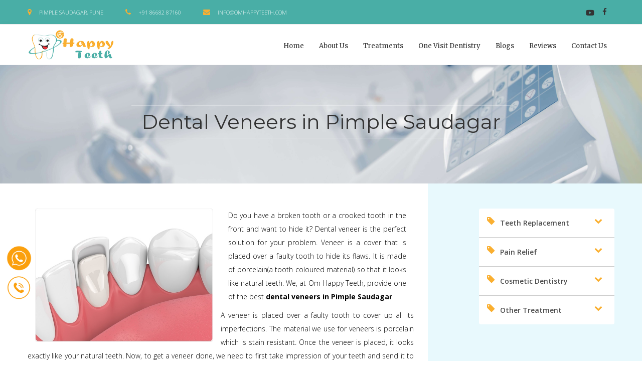

--- FILE ---
content_type: text/html; charset=UTF-8
request_url: https://www.omhappyteeth.com/dental-veneers-pimple-saudagar/
body_size: 10240
content:
<!DOCTYPE html>
<html lang="en">

<head>
    <meta charset="utf-8">
<title>Dental veneers Pimple Saudagar | Veneers Cost Pune</title>
    <meta name="viewport" content="width=device-width, initial-scale=1.0">
    
    <link href="https://www.omhappyteeth.com/wp-content/themes/Om%20Happy%20Teeth/images/favicon.ico" rel="shortcut icon" type="image/ico">
    <link rel="stylesheet" href="https://cdnjs.cloudflare.com/ajax/libs/font-awesome/7.0.0/css/all.min.css" integrity="sha512-DxV+EoADOkOygM4IR9yXP8Sb2qwgidEmeqAEmDKIOfPRQZOWbXCzLC6vjbZyy0vPisbH2SyW27+ddLVCN+OMzQ==" crossorigin="anonymous" referrerpolicy="no-referrer" />
    <!--[if lt IE 9]>
	<script src="https://www.omhappyteeth.com/wp-content/themes/Om%20Happy%20Teeth/js/html5shiv.js"></script>
	<![endif]-->

    <!-- CSS Files
    ================================================== -->
    <link rel="stylesheet" href="https://www.omhappyteeth.com/wp-content/themes/Om%20Happy%20Teeth/css/main.css" type="text/css">
		<meta name='robots' content='index, follow, max-image-preview:large, max-snippet:-1, max-video-preview:-1' />

	<!-- This site is optimized with the Yoast SEO plugin v19.1 - https://yoast.com/wordpress/plugins/seo/ -->
	<meta name="description" content="We provide The Porcelain – Veneers Treatments Pimple Saudagar Pune to the patients looking for highly Aesthetic Looks &amp; Which replace the Natural Teeths." />
	<link rel="canonical" href="https://www.omhappyteeth.com/dental-veneers-pimple-saudagar/" />
	<meta property="og:locale" content="en_US" />
	<meta property="og:type" content="article" />
	<meta property="og:title" content="Dental veneers Pimple Saudagar | Veneers Cost Pune" />
	<meta property="og:description" content="We provide The Porcelain – Veneers Treatments Pimple Saudagar Pune to the patients looking for highly Aesthetic Looks &amp; Which replace the Natural Teeths." />
	<meta property="og:url" content="https://www.omhappyteeth.com/dental-veneers-pimple-saudagar/" />
	<meta property="og:site_name" content="OM Happy Teeth" />
	<meta property="article:modified_time" content="2019-10-11T12:27:45+00:00" />
	<meta name="twitter:card" content="summary_large_image" />
	<meta name="twitter:label1" content="Est. reading time" />
	<meta name="twitter:data1" content="1 minute" />
	<script type="application/ld+json" class="yoast-schema-graph">{"@context":"https://schema.org","@graph":[{"@type":"WebSite","@id":"https://www.omhappyteeth.com/#website","url":"https://www.omhappyteeth.com/","name":"OM Happy Teeth","description":"Just another WordPress site","potentialAction":[{"@type":"SearchAction","target":{"@type":"EntryPoint","urlTemplate":"https://www.omhappyteeth.com/?s={search_term_string}"},"query-input":"required name=search_term_string"}],"inLanguage":"en"},{"@type":"WebPage","@id":"https://www.omhappyteeth.com/dental-veneers-pimple-saudagar/#webpage","url":"https://www.omhappyteeth.com/dental-veneers-pimple-saudagar/","name":"Dental veneers Pimple Saudagar | Veneers Cost Pune","isPartOf":{"@id":"https://www.omhappyteeth.com/#website"},"datePublished":"2018-11-21T06:40:37+00:00","dateModified":"2019-10-11T12:27:45+00:00","description":"We provide The Porcelain – Veneers Treatments Pimple Saudagar Pune to the patients looking for highly Aesthetic Looks & Which replace the Natural Teeths.","breadcrumb":{"@id":"https://www.omhappyteeth.com/dental-veneers-pimple-saudagar/#breadcrumb"},"inLanguage":"en","potentialAction":[{"@type":"ReadAction","target":["https://www.omhappyteeth.com/dental-veneers-pimple-saudagar/"]}]},{"@type":"BreadcrumbList","@id":"https://www.omhappyteeth.com/dental-veneers-pimple-saudagar/#breadcrumb","itemListElement":[{"@type":"ListItem","position":1,"name":"Home","item":"https://www.omhappyteeth.com/"},{"@type":"ListItem","position":2,"name":"Dental Veneers in Pimple Saudagar"}]}]}</script>
	<!-- / Yoast SEO plugin. -->


<script type="text/javascript">
/* <![CDATA[ */
window._wpemojiSettings = {"baseUrl":"https:\/\/s.w.org\/images\/core\/emoji\/15.0.3\/72x72\/","ext":".png","svgUrl":"https:\/\/s.w.org\/images\/core\/emoji\/15.0.3\/svg\/","svgExt":".svg","source":{"concatemoji":"https:\/\/www.omhappyteeth.com\/wp-includes\/js\/wp-emoji-release.min.js?ver=6.5.3"}};
/*! This file is auto-generated */
!function(i,n){var o,s,e;function c(e){try{var t={supportTests:e,timestamp:(new Date).valueOf()};sessionStorage.setItem(o,JSON.stringify(t))}catch(e){}}function p(e,t,n){e.clearRect(0,0,e.canvas.width,e.canvas.height),e.fillText(t,0,0);var t=new Uint32Array(e.getImageData(0,0,e.canvas.width,e.canvas.height).data),r=(e.clearRect(0,0,e.canvas.width,e.canvas.height),e.fillText(n,0,0),new Uint32Array(e.getImageData(0,0,e.canvas.width,e.canvas.height).data));return t.every(function(e,t){return e===r[t]})}function u(e,t,n){switch(t){case"flag":return n(e,"\ud83c\udff3\ufe0f\u200d\u26a7\ufe0f","\ud83c\udff3\ufe0f\u200b\u26a7\ufe0f")?!1:!n(e,"\ud83c\uddfa\ud83c\uddf3","\ud83c\uddfa\u200b\ud83c\uddf3")&&!n(e,"\ud83c\udff4\udb40\udc67\udb40\udc62\udb40\udc65\udb40\udc6e\udb40\udc67\udb40\udc7f","\ud83c\udff4\u200b\udb40\udc67\u200b\udb40\udc62\u200b\udb40\udc65\u200b\udb40\udc6e\u200b\udb40\udc67\u200b\udb40\udc7f");case"emoji":return!n(e,"\ud83d\udc26\u200d\u2b1b","\ud83d\udc26\u200b\u2b1b")}return!1}function f(e,t,n){var r="undefined"!=typeof WorkerGlobalScope&&self instanceof WorkerGlobalScope?new OffscreenCanvas(300,150):i.createElement("canvas"),a=r.getContext("2d",{willReadFrequently:!0}),o=(a.textBaseline="top",a.font="600 32px Arial",{});return e.forEach(function(e){o[e]=t(a,e,n)}),o}function t(e){var t=i.createElement("script");t.src=e,t.defer=!0,i.head.appendChild(t)}"undefined"!=typeof Promise&&(o="wpEmojiSettingsSupports",s=["flag","emoji"],n.supports={everything:!0,everythingExceptFlag:!0},e=new Promise(function(e){i.addEventListener("DOMContentLoaded",e,{once:!0})}),new Promise(function(t){var n=function(){try{var e=JSON.parse(sessionStorage.getItem(o));if("object"==typeof e&&"number"==typeof e.timestamp&&(new Date).valueOf()<e.timestamp+604800&&"object"==typeof e.supportTests)return e.supportTests}catch(e){}return null}();if(!n){if("undefined"!=typeof Worker&&"undefined"!=typeof OffscreenCanvas&&"undefined"!=typeof URL&&URL.createObjectURL&&"undefined"!=typeof Blob)try{var e="postMessage("+f.toString()+"("+[JSON.stringify(s),u.toString(),p.toString()].join(",")+"));",r=new Blob([e],{type:"text/javascript"}),a=new Worker(URL.createObjectURL(r),{name:"wpTestEmojiSupports"});return void(a.onmessage=function(e){c(n=e.data),a.terminate(),t(n)})}catch(e){}c(n=f(s,u,p))}t(n)}).then(function(e){for(var t in e)n.supports[t]=e[t],n.supports.everything=n.supports.everything&&n.supports[t],"flag"!==t&&(n.supports.everythingExceptFlag=n.supports.everythingExceptFlag&&n.supports[t]);n.supports.everythingExceptFlag=n.supports.everythingExceptFlag&&!n.supports.flag,n.DOMReady=!1,n.readyCallback=function(){n.DOMReady=!0}}).then(function(){return e}).then(function(){var e;n.supports.everything||(n.readyCallback(),(e=n.source||{}).concatemoji?t(e.concatemoji):e.wpemoji&&e.twemoji&&(t(e.twemoji),t(e.wpemoji)))}))}((window,document),window._wpemojiSettings);
/* ]]> */
</script>
<style id='wp-emoji-styles-inline-css' type='text/css'>

	img.wp-smiley, img.emoji {
		display: inline !important;
		border: none !important;
		box-shadow: none !important;
		height: 1em !important;
		width: 1em !important;
		margin: 0 0.07em !important;
		vertical-align: -0.1em !important;
		background: none !important;
		padding: 0 !important;
	}
</style>
<link rel='stylesheet' id='wp-block-library-css' href='https://www.omhappyteeth.com/wp-includes/css/dist/block-library/style.min.css?ver=6.5.3' type='text/css' media='all' />
<style id='classic-theme-styles-inline-css' type='text/css'>
/*! This file is auto-generated */
.wp-block-button__link{color:#fff;background-color:#32373c;border-radius:9999px;box-shadow:none;text-decoration:none;padding:calc(.667em + 2px) calc(1.333em + 2px);font-size:1.125em}.wp-block-file__button{background:#32373c;color:#fff;text-decoration:none}
</style>
<style id='global-styles-inline-css' type='text/css'>
body{--wp--preset--color--black: #000000;--wp--preset--color--cyan-bluish-gray: #abb8c3;--wp--preset--color--white: #ffffff;--wp--preset--color--pale-pink: #f78da7;--wp--preset--color--vivid-red: #cf2e2e;--wp--preset--color--luminous-vivid-orange: #ff6900;--wp--preset--color--luminous-vivid-amber: #fcb900;--wp--preset--color--light-green-cyan: #7bdcb5;--wp--preset--color--vivid-green-cyan: #00d084;--wp--preset--color--pale-cyan-blue: #8ed1fc;--wp--preset--color--vivid-cyan-blue: #0693e3;--wp--preset--color--vivid-purple: #9b51e0;--wp--preset--gradient--vivid-cyan-blue-to-vivid-purple: linear-gradient(135deg,rgba(6,147,227,1) 0%,rgb(155,81,224) 100%);--wp--preset--gradient--light-green-cyan-to-vivid-green-cyan: linear-gradient(135deg,rgb(122,220,180) 0%,rgb(0,208,130) 100%);--wp--preset--gradient--luminous-vivid-amber-to-luminous-vivid-orange: linear-gradient(135deg,rgba(252,185,0,1) 0%,rgba(255,105,0,1) 100%);--wp--preset--gradient--luminous-vivid-orange-to-vivid-red: linear-gradient(135deg,rgba(255,105,0,1) 0%,rgb(207,46,46) 100%);--wp--preset--gradient--very-light-gray-to-cyan-bluish-gray: linear-gradient(135deg,rgb(238,238,238) 0%,rgb(169,184,195) 100%);--wp--preset--gradient--cool-to-warm-spectrum: linear-gradient(135deg,rgb(74,234,220) 0%,rgb(151,120,209) 20%,rgb(207,42,186) 40%,rgb(238,44,130) 60%,rgb(251,105,98) 80%,rgb(254,248,76) 100%);--wp--preset--gradient--blush-light-purple: linear-gradient(135deg,rgb(255,206,236) 0%,rgb(152,150,240) 100%);--wp--preset--gradient--blush-bordeaux: linear-gradient(135deg,rgb(254,205,165) 0%,rgb(254,45,45) 50%,rgb(107,0,62) 100%);--wp--preset--gradient--luminous-dusk: linear-gradient(135deg,rgb(255,203,112) 0%,rgb(199,81,192) 50%,rgb(65,88,208) 100%);--wp--preset--gradient--pale-ocean: linear-gradient(135deg,rgb(255,245,203) 0%,rgb(182,227,212) 50%,rgb(51,167,181) 100%);--wp--preset--gradient--electric-grass: linear-gradient(135deg,rgb(202,248,128) 0%,rgb(113,206,126) 100%);--wp--preset--gradient--midnight: linear-gradient(135deg,rgb(2,3,129) 0%,rgb(40,116,252) 100%);--wp--preset--font-size--small: 13px;--wp--preset--font-size--medium: 20px;--wp--preset--font-size--large: 36px;--wp--preset--font-size--x-large: 42px;--wp--preset--spacing--20: 0.44rem;--wp--preset--spacing--30: 0.67rem;--wp--preset--spacing--40: 1rem;--wp--preset--spacing--50: 1.5rem;--wp--preset--spacing--60: 2.25rem;--wp--preset--spacing--70: 3.38rem;--wp--preset--spacing--80: 5.06rem;--wp--preset--shadow--natural: 6px 6px 9px rgba(0, 0, 0, 0.2);--wp--preset--shadow--deep: 12px 12px 50px rgba(0, 0, 0, 0.4);--wp--preset--shadow--sharp: 6px 6px 0px rgba(0, 0, 0, 0.2);--wp--preset--shadow--outlined: 6px 6px 0px -3px rgba(255, 255, 255, 1), 6px 6px rgba(0, 0, 0, 1);--wp--preset--shadow--crisp: 6px 6px 0px rgba(0, 0, 0, 1);}:where(.is-layout-flex){gap: 0.5em;}:where(.is-layout-grid){gap: 0.5em;}body .is-layout-flex{display: flex;}body .is-layout-flex{flex-wrap: wrap;align-items: center;}body .is-layout-flex > *{margin: 0;}body .is-layout-grid{display: grid;}body .is-layout-grid > *{margin: 0;}:where(.wp-block-columns.is-layout-flex){gap: 2em;}:where(.wp-block-columns.is-layout-grid){gap: 2em;}:where(.wp-block-post-template.is-layout-flex){gap: 1.25em;}:where(.wp-block-post-template.is-layout-grid){gap: 1.25em;}.has-black-color{color: var(--wp--preset--color--black) !important;}.has-cyan-bluish-gray-color{color: var(--wp--preset--color--cyan-bluish-gray) !important;}.has-white-color{color: var(--wp--preset--color--white) !important;}.has-pale-pink-color{color: var(--wp--preset--color--pale-pink) !important;}.has-vivid-red-color{color: var(--wp--preset--color--vivid-red) !important;}.has-luminous-vivid-orange-color{color: var(--wp--preset--color--luminous-vivid-orange) !important;}.has-luminous-vivid-amber-color{color: var(--wp--preset--color--luminous-vivid-amber) !important;}.has-light-green-cyan-color{color: var(--wp--preset--color--light-green-cyan) !important;}.has-vivid-green-cyan-color{color: var(--wp--preset--color--vivid-green-cyan) !important;}.has-pale-cyan-blue-color{color: var(--wp--preset--color--pale-cyan-blue) !important;}.has-vivid-cyan-blue-color{color: var(--wp--preset--color--vivid-cyan-blue) !important;}.has-vivid-purple-color{color: var(--wp--preset--color--vivid-purple) !important;}.has-black-background-color{background-color: var(--wp--preset--color--black) !important;}.has-cyan-bluish-gray-background-color{background-color: var(--wp--preset--color--cyan-bluish-gray) !important;}.has-white-background-color{background-color: var(--wp--preset--color--white) !important;}.has-pale-pink-background-color{background-color: var(--wp--preset--color--pale-pink) !important;}.has-vivid-red-background-color{background-color: var(--wp--preset--color--vivid-red) !important;}.has-luminous-vivid-orange-background-color{background-color: var(--wp--preset--color--luminous-vivid-orange) !important;}.has-luminous-vivid-amber-background-color{background-color: var(--wp--preset--color--luminous-vivid-amber) !important;}.has-light-green-cyan-background-color{background-color: var(--wp--preset--color--light-green-cyan) !important;}.has-vivid-green-cyan-background-color{background-color: var(--wp--preset--color--vivid-green-cyan) !important;}.has-pale-cyan-blue-background-color{background-color: var(--wp--preset--color--pale-cyan-blue) !important;}.has-vivid-cyan-blue-background-color{background-color: var(--wp--preset--color--vivid-cyan-blue) !important;}.has-vivid-purple-background-color{background-color: var(--wp--preset--color--vivid-purple) !important;}.has-black-border-color{border-color: var(--wp--preset--color--black) !important;}.has-cyan-bluish-gray-border-color{border-color: var(--wp--preset--color--cyan-bluish-gray) !important;}.has-white-border-color{border-color: var(--wp--preset--color--white) !important;}.has-pale-pink-border-color{border-color: var(--wp--preset--color--pale-pink) !important;}.has-vivid-red-border-color{border-color: var(--wp--preset--color--vivid-red) !important;}.has-luminous-vivid-orange-border-color{border-color: var(--wp--preset--color--luminous-vivid-orange) !important;}.has-luminous-vivid-amber-border-color{border-color: var(--wp--preset--color--luminous-vivid-amber) !important;}.has-light-green-cyan-border-color{border-color: var(--wp--preset--color--light-green-cyan) !important;}.has-vivid-green-cyan-border-color{border-color: var(--wp--preset--color--vivid-green-cyan) !important;}.has-pale-cyan-blue-border-color{border-color: var(--wp--preset--color--pale-cyan-blue) !important;}.has-vivid-cyan-blue-border-color{border-color: var(--wp--preset--color--vivid-cyan-blue) !important;}.has-vivid-purple-border-color{border-color: var(--wp--preset--color--vivid-purple) !important;}.has-vivid-cyan-blue-to-vivid-purple-gradient-background{background: var(--wp--preset--gradient--vivid-cyan-blue-to-vivid-purple) !important;}.has-light-green-cyan-to-vivid-green-cyan-gradient-background{background: var(--wp--preset--gradient--light-green-cyan-to-vivid-green-cyan) !important;}.has-luminous-vivid-amber-to-luminous-vivid-orange-gradient-background{background: var(--wp--preset--gradient--luminous-vivid-amber-to-luminous-vivid-orange) !important;}.has-luminous-vivid-orange-to-vivid-red-gradient-background{background: var(--wp--preset--gradient--luminous-vivid-orange-to-vivid-red) !important;}.has-very-light-gray-to-cyan-bluish-gray-gradient-background{background: var(--wp--preset--gradient--very-light-gray-to-cyan-bluish-gray) !important;}.has-cool-to-warm-spectrum-gradient-background{background: var(--wp--preset--gradient--cool-to-warm-spectrum) !important;}.has-blush-light-purple-gradient-background{background: var(--wp--preset--gradient--blush-light-purple) !important;}.has-blush-bordeaux-gradient-background{background: var(--wp--preset--gradient--blush-bordeaux) !important;}.has-luminous-dusk-gradient-background{background: var(--wp--preset--gradient--luminous-dusk) !important;}.has-pale-ocean-gradient-background{background: var(--wp--preset--gradient--pale-ocean) !important;}.has-electric-grass-gradient-background{background: var(--wp--preset--gradient--electric-grass) !important;}.has-midnight-gradient-background{background: var(--wp--preset--gradient--midnight) !important;}.has-small-font-size{font-size: var(--wp--preset--font-size--small) !important;}.has-medium-font-size{font-size: var(--wp--preset--font-size--medium) !important;}.has-large-font-size{font-size: var(--wp--preset--font-size--large) !important;}.has-x-large-font-size{font-size: var(--wp--preset--font-size--x-large) !important;}
.wp-block-navigation a:where(:not(.wp-element-button)){color: inherit;}
:where(.wp-block-post-template.is-layout-flex){gap: 1.25em;}:where(.wp-block-post-template.is-layout-grid){gap: 1.25em;}
:where(.wp-block-columns.is-layout-flex){gap: 2em;}:where(.wp-block-columns.is-layout-grid){gap: 2em;}
.wp-block-pullquote{font-size: 1.5em;line-height: 1.6;}
</style>
<link rel="https://api.w.org/" href="https://www.omhappyteeth.com/wp-json/" /><link rel="alternate" type="application/json" href="https://www.omhappyteeth.com/wp-json/wp/v2/pages/56" /><link rel="EditURI" type="application/rsd+xml" title="RSD" href="https://www.omhappyteeth.com/xmlrpc.php?rsd" />
<meta name="generator" content="WordPress 6.5.3" />
<link rel='shortlink' href='https://www.omhappyteeth.com/?p=56' />
<link rel="alternate" type="application/json+oembed" href="https://www.omhappyteeth.com/wp-json/oembed/1.0/embed?url=https%3A%2F%2Fwww.omhappyteeth.com%2Fdental-veneers-pimple-saudagar%2F" />
<link rel="alternate" type="text/xml+oembed" href="https://www.omhappyteeth.com/wp-json/oembed/1.0/embed?url=https%3A%2F%2Fwww.omhappyteeth.com%2Fdental-veneers-pimple-saudagar%2F&#038;format=xml" />

<!--BEGIN: TRACKING CODE MANAGER BY INTELLYWP.COM IN HEAD//-->
<!-- Facebook Pixel Code -->

<script>
!function(f,b,e,v,n,t,s){if(f.fbq)return;n=f.fbq=function(){n.callMethod?
n.callMethod.apply(n,arguments):n.queue.push(arguments)};if(!f._fbq)f._fbq=n;
n.push=n;n.loaded=!0;n.version='2.0';n.queue=[];t=b.createElement(e);t.async=!0;
t.src=v;s=b.getElementsByTagName(e)[0];s.parentNode.insertBefore(t,s)}(window,
document,'script','https://connect.facebook.net/en_US/fbevents.js');
fbq('init', '500378863473425'); // Insert your pixel ID here.
fbq('track', 'PageView');
</script>
<noscript><img height="1" width="1" style="display:none"
src="https://www.facebook.com/tr?id=500378863473425&ev=PageView&noscript=1"
/></noscript>
<!-- DO NOT MODIFY -->

<!-- End Facebook Pixel Code -->
<!-- Global site tag (gtag.js) - Google Analytics -->
<script async src="https://www.googletagmanager.com/gtag/js?id=UA-73227787-27"></script>
<script>
  window.dataLayer = window.dataLayer || [];
  function gtag(){dataLayer.push(arguments);}
  gtag('js', new Date());

  gtag('config', 'UA-73227787-27');
</script>

<!-- Google tag (gtag.js) -->
<script async src="https://www.googletagmanager.com/gtag/js?id=G-ZQPV3MZ5FY"></script>
<script>
  window.dataLayer = window.dataLayer || [];
  function gtag(){dataLayer.push(arguments);}
  gtag('js', new Date());

  gtag('config', 'G-ZQPV3MZ5FY');
</script>

<!-- Schema Code -->

<script type="application/ld+json">
{
  "@context": "https://schema.org",
  "@type": "Dentist",
  "name": "OM HAPPY TEETH Advanced Dental Care Implant Laser Centre",
  "image": "https://www.omhappyteeth.com/wp-content/themes/Om%20Happy%20Teeth/images/logo.png",
  "@id": "https://www.omhappyteeth.com/#Dentist",
  "url": "https://www.omhappyteeth.com/",
  "telephone": "+91 86682 87160",
  "priceRange": "₹",
  "address": {
    "@type": "PostalAddress",
    "streetAddress": "202, Royal Avenue, Shivar Chowk Above Pradeep Sweet, Pimple Saudagar",
    "addressLocality": "Pune",
    "addressRegion": "Maharashtra",
    "postalCode": "411027",
    "addressCountry": "IN"
  },
  "geo": {
    "@type": "GeoCoordinates",
    "latitude": 18.5953332,
    "longitude": 73.7877051
  },
  "openingHoursSpecification": {
    "@type": "OpeningHoursSpecification",
    "dayOfWeek": [
      "Monday",
      "Tuesday",
      "Wednesday",
      "Thursday",
      "Friday",
      "Saturday",
      "Sunday"
    ],
    "opens": "10:00",
    "closes": "21:00"
  },
  "aggregateRating": {
    "@type": "AggregateRating",
    "ratingValue": "4.9",
    "reviewCount": "1053"
  },
  "sameAs": "https://www.facebook.com/omhappyteethpune/"
}
</script>
<!-- Hotjar Tracking Code for http://www.omhappyteeth.com/ -->
<script>
    (function(h,o,t,j,a,r){
        h.hj=h.hj||function(){(h.hj.q=h.hj.q||[]).push(arguments)};
        h._hjSettings={hjid:1416687,hjsv:6};
        a=o.getElementsByTagName('head')[0];
        r=o.createElement('script');r.async=1;
        r.src=t+h._hjSettings.hjid+j+h._hjSettings.hjsv;
        a.appendChild(r);
    })(window,document,'https://static.hotjar.com/c/hotjar-','.js?sv=');
</script>
<!--Start of Tawk.to Script-->
<script type="text/javascript">
var Tawk_API=Tawk_API||{}, Tawk_LoadStart=new Date();
(function(){
var s1=document.createElement("script"),s0=document.getElementsByTagName("script")[0];
s1.async=true;
s1.src='https://embed.tawk.to/5d3954256d8083122839ec7e/default';
s1.charset='UTF-8';
s1.setAttribute('crossorigin','*');
s0.parentNode.insertBefore(s1,s0);
})();
</script>
<!--End of Tawk.to Script-->


<script type="text/javascript">
var Tawk_API = Tawk_API || {};
Tawk_API.onLoad = function(){
    var pageStatus = Tawk_API.getStatus();
    if (pageStatus !== undefined && pageStatus !== 'online') {
        window.Tawk_API.hideWidget();
      
          (function(t,e){var r=function(t){try{var r=e.head||e.getElementsByTagName("head")[0];a=e.createElement("script");a.setAttribute("type","text/javascript");a.setAttribute("src",t);r.appendChild(a);}catch(t){}};t.CollectId = "5d3955f8890f207fa90a8312";r("https://collectcdn.com/launcher.js");})(window,document);



    }
}
</script>
<!--whatsapp & call dsktop-->  
<a href="https://wa.link/hahxcv" class="icon" target="_blank" style="left: 1%;bottom: 25%;    position: fixed;z-index: 9999;">
    <img src="https://www.omhappyteeth.com/wp-content/uploads/2023/07/wa-icon.png" style="width:50px" >
</a>
<a href="tel: +91-8668287160" class="icon" target="_blank" style="left: 1%;bottom: 17%;    position: fixed;z-index: 9999;">
    <img src="https://www.omhappyteeth.com/wp-content/uploads/2023/07/call-icon-1.png" style="width:49px" ></a>
</a>
<!--whatsapp & call dsktop-->
<!--END: https://wordpress.org/plugins/tracking-code-manager IN HEAD//-->		<style type="text/css" id="wp-custom-css">
			.blog-grid h3.entry-title {
    font-size: 16px;
    margin-top: 15px;
}
	
.blog-pagination {
	margin-top:50px;
}
.blog-pagination .page-numbers{
	font-size: 18px;
    margin: 0px 10px;
}
.blog-row{
	margin-top:60px;
}
 		</style>
		
</head>
 
<body id="homepage">

    <div id="wrapper">

        <!-- header info begin -->
        <div id="header-info">
            <div class="container">
                <div class="row">
                    <div class="col-md-8">
                        <ul class="header-contact">
                            <li class="icon_location">Pimple Saudagar, Pune</li>
                            <li class="icon_phone">+91 86682 87160</li>
                            <li class="icon_email"><a href="/cdn-cgi/l/email-protection" class="__cf_email__" data-cfemail="761f18101936191b1e1706060f021313021e5815191b">[email&#160;protected]</a></li>
                        </ul>
                    </div>

                    <div class="col-md-4">
                        <div class="h_box">
                            <div class="social-icons-header">
                                <a href="https://www.facebook.com/omhappyteethpune/"><i class="fa fa-facebook"></i></a>

                                <a href="https://www.youtube.com/@OmHappyTeeth"><i class="fa-brands fa-youtube " style= margin-top:8px></i></a>
    
                            </div>
                        </div>
                    </div>
                </div>
            </div>
        </div>
        <!-- header info close -->

        <!-- header begin -->
        <header>
            <div class="container">
                <div class="row">
                    <div class="col-md-12">
                        <span id="menu-btn"></span>

                        <!-- logo begin -->
                        <div id="logo">
                            <div class="inner">
                                <a href="/"><img src="https://www.omhappyteeth.com/wp-content/themes/Om%20Happy%20Teeth/images/logo.png" alt="Dental Clinic in Pimple Saudagar" title="Dentist in Pimple Saudagar"></a>
                            </div>
                        </div>
                        <!-- logo close -->

                        <!-- mainmenu begin -->
                        <nav>
                            <ul id="mainmenu">
                                <li><a href="/">Home</a></li>
                                
                                <li><a href="#">About Us</a>
                                    <ul>
                                        <li><a href="/best-dentist-pimple-saudagar/">About Dentist</a></li>
                                        <li><a href="/dental-clinic-pune/">About Clinic</a></li>
                                       
                                    </ul>
                                </li>
                               
                                
                                <li><a href="#">Treatments</a>
                                    <ul>
                                       
                                        <li><a href="#">Teeth Replacement</a>
                                            <ul>
                                                <li><a href="/dental-implant-pimple-saudagar/">Dental Implant</a></li>
                                                <li><a href="/dentures-pimple-saudagar/">Dentures</a></li>
                                                <li><a href="/crown-and-bridge-treatment-pimple-saudagar/">Crown & Bridge</a></li>
                                                <li><a href="/full-mouth-rehabilitation-pimple-saudagar/">Full Mouth Rehabilitation</a></li>
                                            </ul>
                                        </li>
                                        
                                        <li><a href="#">Pain Relief</a>
                                            <ul>
                                        <li><a href="/root-canal-treatment-pimple-saudagar/">Root Canal Treatment</a></li>
					<li><a href="/wisdom-tooth-removal-pimple-saudagar/">Wisdom Tooth Removal</a></li>
					<li><a href="/gum-treatment-pimple-saudagar/">Gum Treatment</a></li>

                                            </ul>
                                        </li>
                                        <li><a href="#">Cosmetic Dentistry</a>
                                            <ul>
                                        <li><a href="/teeth-whitening-pimple-saudagar/">Teeth Whitening</a></li>
					<li><a href="/teeth-cleaning-pimple-saudagar/">Teeth Cleaning</a></li>
					 <li><a href="/braces-treatment-pimple-saudagar/">Braces Treatment</a></li>
                                        <li><a href="/tooth-colored-filling-pimple-saudagar/">Tooth Colored Filling</a></li>
					<li><a href="/smile-makeover-pimple-saudagar/">Smile Makeover</a></li>
                                        <li><a href="/dental-veneers-pimple-saudagar/">Veneers</a></li>
                                        
                                            </ul>
                                        </li>
                                        
                                       
                                        <li><a href="/preventive-dentistry-pimple-saudagar/">Preventive Dentistry</a></li>
                                        <li><a href="/kids-dental-treatment-pimple-saudagar/">Kids Dentistry</a></li>
					
					<li><a href="/laser-dental-treatment-pimple-saudagar/">Laser Dental Treatment</a></li>
                                    </ul>
                                </li>

                                        

                                <li><a href="#">One Visit Dentistry</a>
                                    <ul>
                                        <li><a href="/dental-implant-pimple-saudagar/">Dental Implant</a></li>
                                        <li><a href="/laser-dental-treatment-pimple-saudagar/">Laser Dental Treatment</a></li>
                                        <li><a href="/fixed-teeth-in-a-day/">Fixed Teeth in a Day</a></li>
				 							   </ul> 
			 									</li>
                                <li><a href="/blogs/">Blogs</a></li>
                                <!--<li><a href="/smile-gallery/">Smile Gallery</a></li>-->
				 <li><a href="/reviews/">Reviews</a></li>								
				 <li><a href="/contact-us/">Contact Us</a></li>	

                            </ul>
                        </nav>
                        <!-- mainmenu close -->
                    </div>
                </div>
            </div>
        </header>
        <!-- header close -->

       <div id="content" class="no-top no-bottom">
<!-- subheader -->
        <section id="subheader" data-stellar-background-ratio=".2">
            <div class="container">
                <div class="row">

                    <div class="col-md-12">
                       <h1 class="entry-title text-center" style="color:#333;">Dental Veneers in Pimple Saudagar</h1>                    </div>


                </div>
            </div>
        </section>
        <!-- subheader close -->
            <!-- section begin -->
            <section id="section-offers_wedding_sc_1" class="side-bg xs-bg-none" data-stellar-background-ratio="0.1">
                <div class="col-md-8 image-container">
                    <div class="background-image" style="background-color: #fff"></div>
                </div>

                <div class="container">

                    <div class="row">
                        <div class="col-md-8 xs-mb-30">
                       

						    
							    <article id="post-56" class="post-56 page type-page status-publish hentry">

	

	

	<div class="entry-content">
		<div class="col-md-6"><img decoding="async" src="/wp-content/uploads/2019/06/veeners.jpeg" alt="Dental Veneers in Pimple Saudagar" width="100%"  class="alignnone size-large wp-image-229" /></p>
<p style="text-align:justify;color:#000;"></div>
<div class="col-md-6">
<p style="text-align:justify;color:#000;">Do you have a broken tooth or a crooked tooth in the front and want to hide it? Dental veneer is the perfect solution for your problem. Veneer is a cover that is placed over a faulty tooth to hide its flaws. It is made of porcelain(a tooth coloured material) so that it looks like natural teeth. We, at Om Happy Teeth, provide one of the best <strong>dental veneers in Pimple Saudagar</strong> </p>
</div>
<p style="text-align:justify;color:#000;">A veneer is placed over a faulty tooth to cover up all its imperfections. The material we use for veneers is porcelain which is stain resistant. Once the veneer is placed, it looks exactly like your natural teeth.  Now, to get a veneer done, we need to first take impression of your teeth and send it to the lab to prepare the veneer. A dental veneer is custom made for every patient so that it is snugly fit onto the existing tooth to give it a natural look. Once the veneer is prepared by the lab person, we then attach it to the existing tooth by some bonding agents. </p>
<p style="text-align:justify;color:#000;">Dental veneers have gained popularity in the last few years because it is a completely hassle free painless procedure, has a high success rate and gives a flawless look to your teeth.  </p>
<p style="text-align:justify;color:#000;">If you have any further queries regarding dental veneers or you want to get yourself treated, book an appointment with us. We will be happy to help you. </p>
	</div><!-- .entry-content -->

	

</article>	  
								
					        
					    </div>
						
						<div class="col-md-3 col-md-offset-1">
						<!-- Contenedor -->
	                        <ul id="et-accordion" class="et-accordion">
		                        <li>
			                        <div class="et-link"><i class="fa fa-tag"></i>Teeth Replacement <i class="fa fa-chevron-down"></i></div>
			                        <ul class="et-submenu">
				                      <li><a href="/dental-implant-pimple-saudagar/">Dental Implant</a></li>
                                                <li><a href="/dentures-pimple-saudagar/">Dentures</a></li>
                                                <li><a href="/crown-and-bridge-treatment-pimple-saudagar/">Crown & Bridge</a></li>
                                                <li><a href="/full-mouth-rehabilitation-pimple-saudagar/">Full Mouth Rehabilitation</a></li>
			                        </ul>
		                        </li>
							
		                        <li>
			                        <div class="et-link"><i class="fa fa-tag"></i>Pain Relief<i class="fa fa-chevron-down"></i></div>
			                        <ul class="et-submenu">
				                        <li><a href="/root-canal-treatment-pimple-saudagar/">Root Canal Treatment</a></li>
					<li><a href="/wisdom-tooth-removal-pimple-saudagar/">Wisdom Tooth Removal</a></li>
					<li><a href="/gum-treatment-pimple-saudagar/">Gum Treatment</a></li>

			                        </ul>
		                        </li>
							
		                        <li>
			                        <div class="et-link"><i class="fa fa-tag"></i>Cosmetic Dentistry<i class="fa fa-chevron-down"></i></div>
			                        <ul class="et-submenu">
				                        <li><a href="/teeth-whitening-pimple-saudagar/">Teeth Whitening</a></li>
					<li><a href="/teeth-cleaning-pimple-saudagar/">Teeth Cleaning</a></li>
					 <li><a href="/braces-treatment-pimple-saudagar/">Braces Treatment</a></li>
                                        <li><a href="/tooth-colored-filling-pimple-saudagar/">Tooth Colored Filling</a></li>
					<li><a href="/smile-makeover-pimple-saudagar/">Smile Makeover</a></li>
                                        <li><a href="/dental-veneers-pimple-saudagar/">Veneers</a></li>
			                        </ul>
		                        </li>
							
		                        <li>
			                        <div class="et-link"><i class="fa fa-tag"></i>Other Treatment<i class="fa fa-chevron-down"></i></div>
			                        <ul class="et-submenu">
				                       <li><a href="/braces-treatment-pimple-saudagar/">Braces Treatment</a></li>
                                         <li><a href="/preventive-dentistry-pimple-saudagar/">Preventive Dentistry</a></li>
                                       <li><a href="/full-mouth-rehabilitation-pimple-saudagar/">Full Mouth Rehabilitation</a></li>
										<li><a href="/kids-dental-treatment-pimple-saudagar/">Kids Dentistry</a></li>
					<li><a href="/gum-treatment-pimple-saudagar/">Gum Treatment</a></li>
					<li><a href="/laser-dental-treatment-pimple-saudagar/">Laser Dental Treatment</a></li>
			                        </ul>
		                        </li>
	                        </ul>	
	    
						</div>
                    </div>
                </div>
                <div class="clearfix"></div>
            </section>
        </div>

  <!-- footer begin -->
        <footer>
            <div class="container">
                <div class="row">

                    <div class="col-md-3 col-sm-12 f-widget">
                        <h3 style="color:#faaf30;">Quick Links</h3>
						<p><a href="/smile-makeover-pimple-saudagar/">Smile Makeover</a></p>
						<p><a href="/root-canal-treatment-pimple-saudagar/">Root Canal Treatment</a></p>
						<p><a href="/teeth-whitening-pimple-saudagar/">Teeth Whitening</a></p>
                        <p><a href="/dentures-pimple-saudagar/">Dentures</a></p>
                        <p><a href="/crown-and-bridge-treatment-pimple-saudagar/">Crown & Bridge</a></p>
                        <p><a href="/braces-treatment-pimple-saudagar/">Braces Treatment</a></p>
                        <p><a href="/fixed-teeth-in-a-day/">Fixed Teeth In A Day </a></p>
                    </div>

                    

                    

                    <div class="col-md-3 col-sm-12 f-widget">
                      <h3 style="color:#faaf30;">Quick Links</h3>
						<p><a href="/dental-implant-pimple-saudagar/">Dental Implant</a></p>
						<p><a href="/laser-dental-treatment-pimple-saudagar/">Laser Dental Treatment</a></p>
						<p><a href="/best-dentist-pimple-saudagar/">Dentist Nearby Pimple Saudagar </a></p>
						<p><a href="/dental-clinic-pune/">Dental Clinic Nearby Pimple Saudagar</a></p>
						<p><a href="/best-dentist-pimple-saudagar/">Best Team of Dentist in Pimple Saudagar</a></p>
						<p><a href="/full-mouth-dental-implant-hinjawadi-pune/"> Dental Implants In Hinjawadi Pune</a></p>
						<p><a href="/full-mouth-dental-implant-rajguru-nagar-pune/"> Dental Implants In Rajguru Nagar Pune</a></p>

                    </div>
                    <div class="col-md-3 col-sm-12 f-widget">
                       <h3 style="color:#faaf30;">Follow Us</h3>
                        <div class="social-icons">
                            <a href="https://www.facebook.com/omhappyteethpune/"><i class="fa fa-facebook"></i></a>

                          <a href="https://www.youtube.com/@OmHappyTeeth/"><i class="fa-brands fa-youtube "></i></a>
                        </div>
                    </div>
                    <div class="col-md-3 col-sm-12 f-widget">
                        <h3 style="color:#faaf30;">Location</h3>
 <p  style="color:#fff;"><i class="fa fa-2x fa-map-marker" aria-hidden="true"></i> 202, Royal Avenue, Shivar Chowk, Pimple Saudagar, Pune</p>
                            <p  style="color:#fff;"><i class="fa fa-2x fa-mobile" aria-hidden="true"></i> +91 86682 87160 <br />
                            +91 92263 89569</p>
                            <p  style="color:#fff;"><i class="fa fa-envelope" aria-hidden="true" style="font-size:18px;"></i> <a href="/cdn-cgi/l/email-protection" class="__cf_email__" data-cfemail="365f58505976595b5e5746464f425353425e1855595b">[email&#160;protected]</a></p>
						<a href="https://goo.gl/maps/x9NTfHeA5DcJcQpBA" class="btn-slider">Get Direction</a>
                    </div>
                    <div class="col-md-12 col-sm-12 f-widget">
                    <p class="fb-copyright" style="text-align:center; margin-top:50px; color:#fff;"> &copy; Copyright <span id="copyright"> 
                             <script data-cfasync="false" src="/cdn-cgi/scripts/5c5dd728/cloudflare-static/email-decode.min.js"></script><script>document.getElementById('copyright').appendChild(document.createTextNode(new Date().getFullYear()))</script>
                             </span> <a href="/">Om Happy Teeth. </a> All Rights Reserved. | Powered By <a href="https://praxis360.in/">Praxis360</a>
                            | <a href="https://www.omhappyteeth.com/privacy-policy/">Privacy Policy </a> |  <a href="https://www.omhappyteeth.com/terms-and-conditions/">T&C</a>
                             
                    </p>
                    </div>

                </div>
            </div>
        </footer>
        <!-- footer close -->
    </div>


    <!-- Javascript Files
    ================================================== -->
    <script src="https://www.omhappyteeth.com/wp-content/themes/Om%20Happy%20Teeth/js/jquery.min.js"></script>
    <script src="https://www.omhappyteeth.com/wp-content/themes/Om%20Happy%20Teeth/js/jpreloader.min.js"></script>
    <script src="https://www.omhappyteeth.com/wp-content/themes/Om%20Happy%20Teeth/js/bootstrap.min.js"></script>
    <script src="https://www.omhappyteeth.com/wp-content/themes/Om%20Happy%20Teeth/js/jquery.isotope.min.js"></script>
    <script src="https://www.omhappyteeth.com/wp-content/themes/Om%20Happy%20Teeth/js/jquery.prettyPhoto.js"></script>
    <script src="https://www.omhappyteeth.com/wp-content/themes/Om%20Happy%20Teeth/js/easing.js"></script>
    <script src="https://www.omhappyteeth.com/wp-content/themes/Om%20Happy%20Teeth/js/jquery.ui.totop.js"></script>
    <script src="https://www.omhappyteeth.com/wp-content/themes/Om%20Happy%20Teeth/js/ender.js"></script>
    <script src="https://www.omhappyteeth.com/wp-content/themes/Om%20Happy%20Teeth/js/jquery.scrollto.js"></script>
    <script src="https://www.omhappyteeth.com/wp-content/themes/Om%20Happy%20Teeth/js/owl.carousel.js"></script>
    <script src="https://www.omhappyteeth.com/wp-content/themes/Om%20Happy%20Teeth/js/video.resize.js"></script>
    <script src="https://www.omhappyteeth.com/wp-content/themes/Om%20Happy%20Teeth/js/bootstrap-datepicker.js"></script>
    <script src="https://www.omhappyteeth.com/wp-content/themes/Om%20Happy%20Teeth/js/jquery.stellar.js"></script>
    <script src="https://www.omhappyteeth.com/wp-content/themes/Om%20Happy%20Teeth/js/jquery.plugin.js"></script>
    <script src="https://www.omhappyteeth.com/wp-content/themes/Om%20Happy%20Teeth/js/wow.min.js"></script>
    <script src="https://www.omhappyteeth.com/wp-content/themes/Om%20Happy%20Teeth/js/jquery.magnific-popup.min.js"></script>
    <script src="https://www.omhappyteeth.com/wp-content/themes/Om%20Happy%20Teeth/js/exotheme.js"></script>
    <script src="https://www.omhappyteeth.com/wp-content/themes/Om%20Happy%20Teeth/js/validation.js"></script>
    <script src="https://www.omhappyteeth.com/wp-content/themes/Om%20Happy%20Teeth/js/validation_reservation.js"></script>
		
<script defer src="https://static.cloudflareinsights.com/beacon.min.js/vcd15cbe7772f49c399c6a5babf22c1241717689176015" integrity="sha512-ZpsOmlRQV6y907TI0dKBHq9Md29nnaEIPlkf84rnaERnq6zvWvPUqr2ft8M1aS28oN72PdrCzSjY4U6VaAw1EQ==" data-cf-beacon='{"version":"2024.11.0","token":"efa86ff8f04343d981518e3c5b4703be","r":1,"server_timing":{"name":{"cfCacheStatus":true,"cfEdge":true,"cfExtPri":true,"cfL4":true,"cfOrigin":true,"cfSpeedBrain":true},"location_startswith":null}}' crossorigin="anonymous"></script>
</body>

</html>

--- FILE ---
content_type: text/css
request_url: https://www.omhappyteeth.com/wp-content/themes/Om%20Happy%20Teeth/css/main.css
body_size: -147
content:
@import url("bootstrap.css");
@import url("animate.css");
@import url("../font-awesome/css/font-awesome.css");
@import url("plugin.css");
/* @import url("jpreloader.css"); */
@import url("style.css");
@import url("owl.carousel.css");
@import url("owl.theme.css");
@import url("owl.transitions.css");
@import url("datepicker.css");
@import url("magnific-popup.css");
@import url("../revolution/css/settings.css"); /* css file for Revolution Slider plugin */
@import url("rev-settings.css"); /* custom css file for Revolution Slider plugin, you can modify slider typography from this file */




--- FILE ---
content_type: text/css
request_url: https://www.omhappyteeth.com/wp-content/themes/Om%20Happy%20Teeth/css/style.css
body_size: 14235
content:
@charset "utf-8";

@import url('https://fonts.googleapis.com/css?family=Merriweather:400,400i,700,700i|Open+Sans:300,300i,400,400i,600,600i,700,700i|Playfair+Display:400,400i,700,700i');

/* ////////////////////////////////////////////////////////////
	
	Exotica
	created by exotheme

////////////////////////////////////////////////////////////

Table of content

body
header
	- logo
	- mainmenu
	- subheader
elements
	- address
	- border
	- breadcrumb
	- dropcap
	- heading
	- icon font
	- map
	- package
	- page heading
	- pagination
	- social icons
	- spacer
	- tabs
	- team
	- timeline
	- menu
	- video
content
contact
booking
blog
	- blog carousel
	- blog comments
	- blog list
	- blog single
gallery
section
footer
widget
overide
plugin
	- owl slider testimonial
miscellaneous
media query	

 ////////////////////////////////////////////////////////////  */
/* ////////////////////////////////////////////////////////////  */
/* body */
/* ////////////////////////////////////////////////////////////  */
body {
    font-family:'Open Sans';
    font-size:15px;
    color:#707070;
    line-height:1.8em;
    padding:0;
    overflow-x:hidden;
    background:#fff;
	font-weight:300;
	margin:0 auto;
	position: relative;
    /*background: url(../images/bg/bg-pic-2.jpg) fixed;*/
}

body.scrolled {
    margin-top:80px
}

/* ////////////////////////////////////////////////////////////  */
/* elements */
/* ////////////////////////////////////////////////////////////  */
ul#et-accordion {
	list-style-type: none;
	list-style:none;
	margin: 0;
	padding: 0;
	-webkit-box-sizing: border-box;
	-moz-box-sizing: border-box;
	box-sizing: border-box;
}

ul#et-accordion li{
	list-style-type: none;
	list-style:none;
	margin: 0;
	padding: 0;
}

 .et-accordion {
	background:#ffffff;
 	width: 100%;
 	max-width: 360px;
 	margin: 30px auto 20px;
 	-webkit-border-radius: 4px;
 	-moz-border-radius: 4px;
 	border-radius: 4px;
 }

.et-accordion .et-link {
	cursor: pointer;
	display: block;
	padding: 15px 15px 15px 42px;
	color: #4D4D4D;
	font-size: 14px;
	font-weight: 600;
	border-bottom: 1px solid #CCC;
	position: relative;
	-webkit-transition: all 0.4s ease;
	-o-transition: all 0.4s ease;
	transition: all 0.4s ease;
}


.et-accordion li:last-child .et-link {
	border-bottom: 0;
}

.et-accordion li i {
	position: absolute;
	top: 16px;
	left: 12px;
	font-size: 18px;
	color: #faaf30;
	-webkit-transition: all 0.4s ease;
	-o-transition: all 0.4s ease;
	transition: all 0.4s ease;
}

.et-accordion li i.fa-chevron-down {
	right: 12px;
	left: auto;
	font-size: 16px;
}

.et-accordion li.et-open a{
	color:#333;
}

.et-accordion li:hover a:hover,
.et-accordion li.et-open a:hover{
	color:#fff;
}

.et-accordion li:hover .et-link,
.et-accordion li.et-open .et-link {
	color: #fff;
	background:#faaf30;
}

.et-accordion li:hover i,
.et-accordion li.et-open i {
	color: #fff;
}

.et-accordion li.et-open .et-link li {
	color: #333;
}

.et-accordion li.et-open i.fa-chevron-down {
	-webkit-transform: rotate(180deg);
	-ms-transform: rotate(180deg);
	-o-transform: rotate(180deg);
	transform: rotate(180deg);
}

.et-accordion li.default .et-submenu {display: block;}
/**
 * Submenu
 -----------------------------*/
 .et-submenu {
 	display: none;
 	background: rgba(255,255,255,.5);
 	font-size: 14px;
 }

 .et-submenu li {
	margin:0;
 	border-bottom: 1px solid #fff;
 }

 .et-submenu a {
 	display: block;
 	text-decoration: none;
 	padding: 12px;
 	padding-left: 0px;
 	-webkit-transition: all 0.25s ease;
 	-o-transition: all 0.25s ease;
 	transition: all 0.25s ease;
 }
 
 .et-submenu a:hover {
 	background: #faaf30;
 	color: #FFF;
	padding-left:30px;
 }




/* --------------- address --------------- */
address span {
    display:block;
    margin-bottom:20px;
    font-size:18px;
    padding:10.5px;
    border:solid 1px #555
}

address span i {
    margin-top:5px
}

address span strong {
    display:inline-block
}

.address {
    color:#f8eed3
}

.address i {
    display:inline-block!important;
    float:none!important;
    margin-left:10px
}

/* --------------- border --------------- */
.small-border {
    background:rgba(187,187,187,.4);
    width:300px;
    margin:0 auto
}

.small-border span {
    height:2px;
    width:100px;
    background:#faaf30;
    display:block;
    margin:0 auto;
    margin-top:25px;
    margin-bottom:25px
}

.divider-small {
    display:block;
    clear:both;
    padding:40px 0 50px;
    text-align:center
}

.divider-small span {
    display:inline-block;
    width:30px;
    border-top:solid 1px #bbb
}

.divider-line {
	clear:both;
	border-top:solid 1px #eee;
	margin:40px 0;
}

.divider {
    display:block;
    clear:both;
    padding:25px 0;
    text-align:center
}

.divider-single {
    display:block;
    clear:both;
    padding-top:25px;
    text-align:center
}

.room-item {
    margin-bottom:30px;
}

.owl-carousel .room-item{
	width:100%;
}

.room-item .inner {
    text-align:center;
    background:#f7f7f7;
	color:#848484;
}

.room-item h3 {
	color:#333 !important;
    font-size:20px;
    margin-top:20px
}

.price_from {
    color:#333;
	font-weight:500;
}

.price_from span{
    color:#faaf30 !important;
	padding-right:2px;
}

.price_from.s2{
    color:#faaf30;
    margin-top:10px;
    margin-bottom:10px;
	font-weight:bold;
}

.price_from.s2 span{
    color:#fff !important;
	padding-right:2px;
}

.room-item .teaser {
    margin-bottom:20px;
    padding:0 20px
}

.room-item .btn-detail {
    background:#faaf30;
    text-transform:uppercase;
    display:block;
    padding:10px;
    color:#fff;
    text-decoration:none;
	font-weight:bold;
}

.room-item .btn-detail:after{
    font-family:"FontAwesome";
    content:  "\f178";
    color:#fff;
	margin-left:10px;
}

.room-item:hover .btn-detail {
    opacity:.8;
}

.room-item .tags, .room-1-col .tags, .custom-box .tags{
position:absolute;
font-weight:bold;
margin:10px 0 0 10px;
padding:2px 10px 2px 10px;
color:#fff;
background:#faaf30;
z-index:101;
}

.tags.discount{
background:#70768c;
border-radius:2px;
-moz-border-radius:2px;
}

.tags.featured{
background:#faaf30;
border-radius:2px;
-moz-border-radius:2px;
}

.room-item:hover .tags{
padding:2px 14px 2px 14px;
margin-left:0;
}

.room-description .wrap{
	width:100%;
}

.room-description h2 {
	margin:0;
}
.room-description .btn-custom {
	text-align:center;
	display:block;
	margin-top:20px;
}
.room-description.s2{
	padding:40px 40px 30px 40px;
	background:#f7f7f7;
}

.room-description.s3{
	padding:30px 40px 30px 40px;
}

.room-price {
    font-size:20px;
    margin-bottom:20px;
    color:#faaf30;
	padding:6px;
	height:34px;
	display:inline-block;
	margin-right:25px;
}

.room-price .duration {
    font-size:20px;
    font-weight:300;
}

.room-facilities h4 {
    margin:0px 0 20px 0;
    font-size:16px
}

.room-facilities-list {
    padding:0;
    list-style:none
}

.room-facilities-list li:before {
    font-family:"FontAwesome";
    content:"\f00c";
    margin-right:10px;
    color:#faaf30
}

.room-facilities-list.w2 li {
    width:49.9%;
    float:left;
    padding:0
}

.room-facilities-list.w3 li {
    width:32.9%;
    float:left;
    padding:0
}

.room-facilities-list.s2 li:before {
    content:"\f046";
}
.room-facilities-list.s2 li{
	width:100%;
}
.room-facilities-list.s2 li div{
	display:inline-block;
	width:45%;
}
.room-facilities-list.s2 li > div:first-child{
	text-transform:uppercase;
	font-weight:bold;
	font-size:11px;
}


#room-preview-label{
position:absolute;
color:#333;
padding:2px 10px 2px 10px;
margin-top:10px;
margin-left:10px;
background:#fff;
font-weight:bold;
}


.room-1-col.s2{
	margin-bottom:30px;
}

/* --------------- logo --------------- */
.dropcap {
    display:inline-block;
    font-size:48px;
    float:left;
    margin:10px 15px 15px 0;
    color:#fff;
    padding:20px 10px
}

/* --------------- heading --------------- */
h1,h2,h3,h4,h5,h6 {
	font-family:"Montserrat";
    color:#330;
    font-weight:500
}

h1{margin-top:0}

h2 {
	margin-top:0;
    text-align:center;
    color:#222;
	font-size:35px;
    font-weight:400;
}

h3 {
    margin-top:0;
    font-size:20px
}

h1.slogan_big {
    font-weight:300;
    font-size:64px;
    line-height:64px;
    letter-spacing:-2px;
    padding:0;
    margin:0 0 30px
}

h3.title {
    border-bottom:solid 1px #ddd;
    margin-bottom:20px
}
h4{
	line-height:1.7em;
	margin-bottom:10px;
}
h4.title {
    border-bottom:solid 1px #ddd;
    padding-bottom:10px;
    margin-bottom:20px
}

h5 {
    font-weight:700
}

/* --------------- icon font --------------- */
i {
    display:inline-block!important;
    float:left;
    margin-right:10px;
    margin-bottom:5px
}

i.large {
    font-size:40px;
    padding:16px;
    width:40px;
    height:40px;
    text-align:center
}

i.medium {
    font-size:20px;
    padding:10px;
    width:20px;
    height:20px;
    text-align:center
}

i.small {
    font-size:12px;
    padding:4px;
    width:16px;
    height:15px;
    text-align:center
}

i.circle-icon {
    border-radius:75px;
    -moz-border-radius:75px;
    -webkit-border-radius:75px
}

/* --------------- map --------------- */
#map {
    width:100%;
    height:375px;
    border:solid 1px #ddd
}

.map iframe {
    width:100%;
    height:360px;
    border:solid 1px #ccc;
    padding:2px;
    background:#fff
}

.map-container {
    height:500px;
    overflow:hidden
}

/* --------------- package --------------- */
.package {
    text-align:center;
    width:100%
}

.package h3 {
    font-size:16px;
    font-weight:700
}

.package h3,.package .desc,.package .price,.package img {
    margin-bottom:20px
}

.package .price {
    font-size:14px;
    margin-bottom:15px
}

.package .btn-custom {
    display:inline-block;
    float:none;
    font-size:14px
}

.carousel .item{
	width:100%;
}


.carousel-item .arrow {
    width:21px;
    height:11px;
    background:url(../images/tab-arrow.png) bottom top no-repeat;
    margin-bottom:-2px;
    z-index:1000;
    position:absolute;
    bottom:0;
    margin-bottom:-1px
}

.carousel-item,.sr-item {
    width:100%
}

.room-carousel-nav img{
	width:100%;
	height:auto;
}

.sr-item .overlay {
    position:absolute;
    background:none!important;
    border:solid 1px #f29433;
    margin:10px 0 0 10px;
    display:none
}

.sr-item h3 {
    text-align:center;
    font-family:"Merriweather";
    font-size:16px;
    padding:20px 0
}

.sr-item h3.hover {
    color:#f29433
}

.sr-item img {
    width:100%
}

#services-desc {
    border-top:solid 1px #ddd;
    padding-top:60px
}

#services-desc .text {
    display:none
}

#services-desc .active {
    display:block
}

/* --------------- page title --------------- */
.title-area {
    text-align:center;
	padding:0;
	margin-bottom:0px;
}
.title-area .small-border span{
	margin:20px auto 18px auto;
}
.title-area-hero h1{
text-align:left;
font-size:70px;
}
.title-area-hero .small-border, .title-area-hero .small-border span{
margin-left:0;
}
.title-area p{
	padding:0;
}

.text-white .title-area-hero .small-border{
background:rgba(255,255,255,.3);
}

.page-title .heading {
    font-size:24px;
    color:#faaf30;
    padding:7px 0 4px
}

.page-title .title-page h2 {
    position:absolute;
    width:50%;
    padding:0;
    margin:0;
    text-align:right;
    padding-right:48px;
    color:#555;
    font-family:"Merriweather";
    font-size:25px;
    margin-top:20px;
    text-transform:uppercase
}

.page-title .title-page h3 {
    position:absolute;
    width:50%;
    right:0;
    text-align:left;
    padding-left:48px;
    color:#bbb;
    font-size:24px;
    margin-top:20px
}

.page-title .icon-circle {
    color:#ddd;
    display:inline-block;
    border-radius:60px;
    border:solid 1px #d2d2d2;
    margin-bottom:-8px
}

.page-title i {
    width:56px;
    height:56px;
    padding:20px;
    color:#fff;
    margin:5px;
    background:#f29433;
    border-radius:60px
}

.page-title h2 {
    margin:40px 0 30px;
    font-size:40px;
    letter-spacing:0;
    color:#f8eed3
}

p.sub-heading {
    display:inline-block;
    color:#fff;
    font-size:11px;
    color:#999;
    letter-spacing:8px;
	text-transform:uppercase;
	font-weight:600;
}

.title-style-2 {
    text-align:center;
    color:#faaf30;
    border:solid 1px #faaf30;
    border-left:none;
    border-right:none;
    padding:12px 0;
    font-size:24px
}

/* --------------- pagination --------------- */
.pagination li a {
    color:#faaf30;
    background:#fff;
    border-color:#faaf30;
	padding:20px;
}

.pagination > li > a{
border:solid 1px #ddd;
}

.pagination li a :hover,.pagination li.active a,.pagination li.active a:hover, .pagination > li:hover > a {
    color:#fff!important;
    background:#faaf30;
    border-color:#faaf30;
}

/* --------------- social icons --------------- */
.social-icons i {
    text-align:center;
    color:#fff!important;
    font-size:20px!important;    
    border-radius:60px;
    padding:8px!important;
    width:38px;
    height:38px;
    margin-bottom:10px!important;
	background:#faaf30;
    border:solid 2px #faaf30;
}

.social-icons i:hover {
    color:#fff;
    border:solid 2px rgba(255,255,255,.3);
	background:none;
}

.social-icons a {
}

/* --------------- spacer --------------- */
.spacer-half {
    width:100%;
    height:15px;
    display:block;
    clear:both
}

.spacer-single {
    width:100%;
    height:30px;
    display:block;
    clear:both
}

.spacer-double {
    width:100%;
    height:60px;
    display:block;
    clear:both
}

/* ////////////////////////////////////////////////////////////  */
/* breadcrumb */
/* ////////////////////////////////////////////////////////////  */
.crumb {
    float:right;
    margin-top:18px;
    font-size:12px
}

.crumbs {
    color:#fff
}

.crumb li {
    display:inline;
    text-decoration:none;
    padding:0 2px
}

/* --------------- tabs --------------- */
.ex_tab .ex_nav {
    overflow:hidden;
    padding-left:0;
    margin:0;
    padding:0;
    margin-bottom:20px
}

.ex_tab .ex_nav li {
    float:left;
    list-style:none;
    margin-right:10px
}

.ex_tab .ex_nav li span {
    padding:2px 16px;
    border-bottom:1px solid #faaf30;
    display:block;
    text-decoration:none;
    color:#faaf30;
    cursor:pointer
}

.ex_tab .ex_nav li span.active {
    background:#faaf30;
    color:#fff;
    margin-bottom:-3px
}

.ex_tab.tab-style-2 .ex_nav {
    display:inline-block;
    max-width:400px;
    margin-bottom:0
}

.ex_tab.tab-style-2 .ex_nav li {
    display:inline-block;
    float:none;
    padding-bottom:10px
}

.ex_tab.tab-style-2 {
    display:inline-block;
    max-width:600px;
    text-align:center
}

.ex_tab.custom-tab {
    text-align:center
}

.ex_tab.custom-tab h3 {
    font-size:16px;
    font-weight:700;
    margin-bottom:40px
}

.ex_tab.custom-tab .ex_nav {
    display:inline-block;
    margin-top:40px;
    margin-bottom:0
}

.ex_tab.custom-tab .ex_nav li {
    display:inline-block;
    float:none;
    padding-bottom:10px
}

.ex_tab.custom-tab .ex_nav li span {
    border:none;
    padding:0;
    margin:0 20px
}

.ex_tab.custom-tab .ex_nav li span.active {
    background:none;
    color:#403633
}

.ex_tab.custom-tab {
    display:inline-block;
    max-width:600px;
    text-align:center
}

.tab-small-post ul {
    list-style:none;
    margin:0;
    padding:0
}

.tab-small-post ul li {
    min-height:60px;
    margin-bottom:15px;
    padding-bottom:10px;
    border-bottom:solid 1px #ddd
}

.tab-small-post ul li:last-child {
    border-bottom:none;
    margin-bottom:0;
    padding-bottom:0
}

.tab-small-post ul li img {
    position:absolute
}

.tab-small-post ul li span {
    display:block;
    padding-left:64px
}

.tab-small-post ul li span.post-content a {
}

.tab-small-post ul li span.post-date {
    font-size:11px
}

/* --------------- team --------------- */
.team-list {
    float:left;
    width:49.5%
}

.team-list.right {
    float:left
}

.team-list .text {
    width:30%;
    float:right;
    display:none
}

.team-list.right .text {
    width:30%;
    float:left
}

.team-list.left {
    text-align:right
}

.team-list .img-container {
    background:#000
}

.team-list img {
    width:100%;
    border-style:solid;
    border-color:#fff;
    border-width:0
}

.team-list.left .image-container {
    width:50%;
    float:right;
    margin-left:30px;
    background:#403633
}

.team-list.right .image-container {
    width:50%;
    float:left;
    margin-right:30px;
    background:#403633
}

.team {
    margin-bottom:30px;
    text-align:center
}

.team h5 {
    margin-bottom:0
}

.team_photo {
    margin-bottom:10px
}

.team img.team-pic {
    width:100%;
    height:auto
}

.team_desc {
    font-style:italic;
    margin-bottom:10px
}

.team .sb-icons {
    padding:10px 0 0
}

.team .sb-icons img {
    margin-right:5px
}

.team .columns {
    margin-bottom:30px
}

/* --------------- timeline --------------- */
.timeline-year, .timeline-year li{
	list-style:none;
	padding:0;
	margin:0;
	}
	
	.timeline-year{
	position:relative;
	}
	
	.timeline-year:before{
	top: 0;
	bottom: 0;
	position: absolute;
	content: " ";
	width: 1px;
	background-color: #faaf30;
	opacity:.3;
	left:40px;
	margin-left: -1.5px;
	}

	.timeline-year li{
	margin-bottom:30px;
	}

	.timeline-year .num{
	position:absolute;
	background:#faaf30;
	color:#fff;
	width:75px;
	height:75px;
	text-align:center;
	padding-top:23px;
	font-weight:bold;
	border-radius:60px;
	-moz-border-radius:60px;
	-webkit-border-radius:60px;
	}

	.timeline-year .post{
	padding-left:120px;
	margin-bottom:20px;
	}

/* --------------- menu --------------- */
#menu-btn {
    display:none;
    float:right;
    margin-top:12px;
    width:36px;
    height:36px;
    background:#faaf30;
    padding:6px;
	padding-top:7px;
    text-align:center;
    cursor:pointer;
    border-radius:2px;
    -moz-border-radius:2px;
    -webkit-border-radius:2px
}

#menu-btn:before {
    font-family:FontAwesome;
    content:"\f0c9";
    font-size:24px;
    color:#fff;
}

#menu-btn:hover{
	background:#ffffff;
}


#menu-btn:hover:before{
	color:#faaf30;
}


#menu-view-container .menu-desc,#menu-view-container .menu-desc-2 {
    width:24.98%;
    float:left
}

#menu-view-container .menu-desc {
    text-align:right
}

#menu-view-container .menu-desc.left {
    text-align:left
}

#menu-view-container .menu-desc h3 {
    font-weight:700;
    font-size:24px
}

#menu-view-container .menu-images {
    float:left;
    width:49.85%
}

#menu-view-container .menu-images img {
    width:100%;
    height:auto
}

#menu-view-container .inner {
    padding:40px
}

#divPage .btn-wrapper {
    padding:40px;
    text-align:center
}

/* -------------------------------------------------- */
/* video */
/* -------------------------------------------------- */
video,object {
    position:absolute;
    right:0;
    bottom:0;
    width:auto;
    min-width:100%;
    height:auto;
    min-height:100%;
    z-index:0;
    background:transparent url(video-bg.html) no-repeat;
    background-size:cover
}

/* ////////////////////////////////////////////////////////////  */
/* header */
/* ////////////////////////////////////////////////////////////  */
header {
    background:#fff;
	border-bottom:solid 1px #eee;
    width:100%;
    z-index:100;
	box-shadow:0 10px 20px rgba(0, 0, 0, 0.1);
}

header.fixed {
    position:fixed;
    z-index:1000;
    top:0!important;
	left:0;
}

header.clone {
    display:block!important;
    top:-100px;
    width:100%;
    position:fixed;
    transition:.4s top ease-in
}
header.transparent{
	position:absolute;
	background:none;
	margin-top:-15px;
	border:none;
}
header.transparent #mainmenu a{
	color:#fff;
}

.boxed-style header.fixed{
position:inherit !important;
}

header.static {
    top:40px
}

#header-info {
	color:#fff;
    width:100%;
    z-index:900;
    padding:10px 0;
    width:100%;
	font-size:15px;
    background:#49aea6;
	border-bottom:solid 1px #eee;
}

#header-info .h_box {
    float:right;
    margin-left:10px
}

#header-info .h_box a{
color:#333;
}

#header-info .h_box a:hover{
color:#faaf30;;
}

#header-info .h_inner {
    padding:5px;
    float:right
}

#header-info .h_inner.phone_number {
    padding-left:15px;
    padding-right:15px;
    padding-top:7px
}

#header-info .fa {
    float:none;
}

#header-info .flags {
    margin-left:10px;
    margin-right:10px
}

#header-info .flags img {
    margin:0 2px 2px
}

.header-contact {
    padding:0;
    margin:0
}

.header-contact li {
    font-size:11px;
    display:inline-block;
    list-style:none;
    text-transform:uppercase;
    margin-right:40px;
    padding:0
}

li.icon_location:before,li.icon_phone:before,li.icon_email:before {
    font-family:"FontAwesome";
    font-size:14px;
    margin-right:15px;
    color:#faaf30;
	font-weight:300;
}

li.icon_location:before {
    content:"\f041"
}

li.icon_phone:before {
    content:"\f095"
}

li.icon_email:before {
    content:"\f0e0"
}

#default-page header.clone {
    top:0
}

body.down header.clone {
    top:0;
    left:0;
    right:0;
    z-index:999
}

/* --------------- logo --------------- */
#logo {
    float:left
}

#logo .inner {
    display:table-cell;
    vertical-align:middle;
    height:80px
}

#logo .inner img {
    height:100%;
    padding:10px 0
}

#logo-intro {
    position:absolute;
    width:100%;
    text-align:center;
    z-index:100
}

#logo-intro img {
    margin-top:130px
}

/* --------------- mainmenu --------------- */
#mainmenu {
	font-family:"Merriweather";
    float:right;
    height:60px;
    font-size:13px;
    font-weight:700;
	letter-spacing:0px;
	font-weight:normal;
}

#mainmenu ul {
    float:right;
    margin:0;
    padding:0;
    height:30px
}

#mainmenu li {
    margin:0;
    padding:0;
    float:left;
    display:inline;
    list-style:none;
    position:relative
}


#mainmenu a {
    display:block;
    padding:25px 15px 20px;
    line-height:35px;
    text-decoration:none;
    color:#333;
    text-align:center;
    outline:none
}

#mainmenu a:hover {
    color:#faaf30
}

#mainmenu a.active {
    color:#faaf30
}

#mainmenu li li {
    font-size:12px;
    font-weight:400;
    border-bottom:solid 1px #eee;
}

#mainmenu li li:last-child {
    border-bottom:none
}

#mainmenu li li a {
    padding:2px 15px;
    background:#fff;
    border-top:none;
    width:200px;
    border-left:none;
    text-align:left;
	text-transform:none;
}

#mainmenu li li li a {
    padding:2px 15px;
    background:#eee;
}

#mainmenu li li a:hover {
}

#mainmenu li ul {
    height:auto;
    position:absolute;
    top:100%;
    left:0;
    z-index:10;
    display:none;
    border:solid 1px #eee
}

#mainmenu li li {
    display:block;
    float:none
}

#mainmenu li:hover > ul {
    display:block
}

#mainmenu li ul ul {
    left:100%;
    top:0
}

#mainmenu li:hover > ul {
    color:#271f1c
}

#mainmenu select {
    padding:10px;
    height:36px;
    font-size:14px;
    border:none;
    background:#ff4200;
    color:#fff
}

#mainmenu select option {
    padding:10px
}

.selectnav {
    display:none
}

/* --------------- subheader --------------- */
#subheader h1 {
    color:#fff;
    font-size:40px;
    border:solid 1px rgba(255,255,255,.3);
    border-left:none;
    padding:10px 20px 10px 20px;
    border-right:none;
    display:inline-block
}

#subheader h3{
	color:#fff;
	font-family:"Open Sans";
	font-size:14px;
	letter-spacing:2px;
	font-weight:bold;
	margin-top:15px;
	margin-bottom:0;
}

#subheader {
    color:#faaf30;
    padding:80px 0 80px 0;
    font-size:12px;
    text-align:center
}

#subheader.scroll{
	padding-top:160px;
}

#carousel-banner{
cursor:grab;
}

.section-top{
	padding-top:80;
}
.section-top.scroll{
	padding-top:180px;
}

#subheader span {
    margin-left:20px
}

.owl-theme .owl-controls .owl-page span {
    background:#faaf30!important;
    width:10px!important;
    height:10px!important;
    margin-top:60px
}

.owl-pagination {
    margin-top:60px
}

.room-pic-slider .owl-pagination {
    margin-top:20px
}

.room-pic-slider img {
    width:100%;
    height:auto
}

.owl-cst-prev,.owl-cst-next {
    padding:20px;
    position:absolute;
    margin-top:205px;
    border:solid 1px #ccc;
    cursor:pointer
}

.owl-cst-prev:hover,.owl-cst-next:hover {
    border-color:#333
}

.owl-cst-prev {
    left:-1px
}

.owl-cst-prev:before,.owl-cst-next:before {
    font-family:"FontAwesome";
    font-size:32px;
    line-height:1;
    display:inline-block;
    content:'\f060';
    color:#888;
}

.owl-cst-next:before {
    content:'\f061'
}

.owl-cst-prev:hover:before,.owl-cst-next:hover:before {
    color:#333
}

.owl-cst-next {
    right:-1px
}

.owl-custom-nav{
display:block;
text-align:center;
margin-bottom:10px;
}

.owl-custom-nav .btn-next:before,
.owl-custom-nav .btn-prev:before{
display:inline-block;
margin:0 5px 0 5px;
border-radius:30px;
padding:12px 20px 12px 20px;
cursor:pointer;
}

.owl-custom-nav .btn-next:before{
font-family:"FontAwesome";
content:"\f105";
color:#fff;
background:#faaf30;
width:45px;
height:45px;
}
.owl-custom-nav .btn-prev:before{
font-family:"FontAwesome";
content:"\f104";
color:#fff;
background:#faaf30;
width:45px;
height:45px;
}

.owl-custom-nav a{
	text-decoration:none;
}

.owl-custom-nav .btn-prev:hover:before,
.owl-custom-nav .btn-next:hover:before{
	background:#eee;
	color:#333;
}

.intro-page {
    text-align:center;
    padding:60px 0
}

.intro-text {
    list-style:none;
    text-transform:none;
    letter-spacing:normal;
    font-size:100px;
    color:#faaf30!important;
    padding:0;
    font-weight:400;
    line-height:120px;
    margin:40px 0 30px
}

.sub-intro-text {
    display:block;
    text-align:center
}

.sub-intro-text .inner-text {
    padding:7px 0;
    font-size:24px
}

.tp_title {
    color:#fff;
    font-family:"Merriweather";
    text-transform:uppercase;
    font-size:36px;
    position:absolute;
    color:#fff;
    text-shadow:none;
    line-height:20px;
    margin:0;
    border-width:0;
    border-style:none;
    white-space:nowrap;
    padding:22px 20px 0;
    background:#555;
    background:rgba(0,0,0,.8)
}

.tp_text {
    color:#fff;
    font-size:16px;
    font-weight:700;
    text-transform:uppercase;
    letter-spacing:5px
}

.bg_text {
}


a.btn-slider,a.btn-slider:visited {
    background:#faaf30;
    color:#fff;
    display:inline-block;
    min-width:140px;
    font-size:13px;
    text-align:center;
    text-transform:uppercase;
    padding:7px 30px;
    letter-spacing:normal;
    font-weight:700
}

a.btn-slider:after{
    font-family:"FontAwesome";
    content:  "\f178";
    color:#fff;
	margin-left:10px;
}

a.btn-slider,a.btn-custom,input.btn-custom{
	border-radius:2px;
	-moz-border-radius:2px;
	-webkit-border-radius:2px;
}
a.btn-slider:hover,a.btn-custom:hover,input.btn-custom:hover {
    opacity:.8;
    color:#fff!important;
	text-decoration:none;
	box-shadow: 5px 5px 30px -2px rgba(0,0,0,0.3);
	-moz-box-shadow: 5px 5px 30px -2px rgba(0,0,0,0.3);
	-webkit-box-shadow: 5px 5px 30px -2px rgba(0,0,0,0.3);
}


.text-white a.btn-text,a.btn-text:hover{
	color:#fff;
	text-transform:uppercase;
	font-weight:bold;
	text-decoration:none;
}
a.btn-text:hover{
	margin-left:5px;
	opacity:.8;
}
a.btn-text:after{
    font-family:"FontAwesome";
    content:  "\f178";
    color:#fff;
	margin-left:10px;
}

.text-white a.btn-close,a.btn-close:hover{
	color:#fff;
	text-transform:uppercase;
	font-weight:bold;
	text-decoration:none;
}
a.btn-close:hover{
	margin-left:5px;
	opacity:.8;
}
a.btn-close:after{
    font-family:"FontAwesome";
    content:  "\f00d";
    color:#fff;
	margin-left:10px;
}

#wrapper {
    margin:0 auto;
	margin:0px;
	border:solid 0px #eee;
	position:relative;
	overflow:hidden;
}

.border-t {
    border-bottom:solid 1px #d2d2d2;
    width:50%;
    position:absolute
}

.border-b {
    border-bottom:solid 1px #d2d2d2;
    width:50%;
    position:absolute;
    right:0
}

/* ////////////////////////////////////////////////////////////  */
/* content */
/* ////////////////////////////////////////////////////////////  */
#content {
    background:#fff;
    padding:90px 0;
    position:relative;
    overflow:hidden;
}

#content.content-page {
    background:#271f1c
}

#content.content-page a {
    color:#faaf30
}

/* ////////////////////////////////////////////////////////////  */
/* contact */
/* ////////////////////////////////////////////////////////////  */
.error {
    border:none;
    display:none;
    color:#C03;
    font-size:12px;
    text-align:right;
    float:right
}

.success {
    display:none;
    color:#093;
    background:none;
    margin-bottom:20px
}

.error img {
    vertical-align:top
}

#contact_form input[placeholder],#contact_form textarea[placeholder] {
    color:#fff!important
}

::-webkit-input-placeholder {
    color:#fff!important
}

::-moz-placeholder {
    color:#fff!important
}

/* firefox 19+ */
:-ms-input-placeholder {
    color:#fff!important
}

/* ie */
input:-moz-placeholder {
    color:#333!important
}

/* ////////////////////////////////////////////////////////////  */
/* booking */
/* ////////////////////////////////////////////////////////////  */

.lt-form {
}

.lt-form i {
    margin:0 10px 0 -5px;
    float:none;
    padding:0;
    font-size:16px;
    color:#fff;
}

.lt-form .label {
    font-size:14px;
    font-weight:lighter;
    display:block;
    width:100%;
    border-radius:0;
    text-align:left;
    padding:10px;
    padding-left:20px;
    color:#fff;
    background:#faaf30;
    font-size:12px;
	font-weight:500;
}
.lt-form.s2 .label {
    color:#333333;
    background:#ffffff;
	border:solid 1px #ddd;
	border-bottom:none;
}
.lt-form.s2 i{
	color:#faaf30;
}

.lt-form.s3 .label {
    color:#ffffff;
    background:none;
	border:solid 1px #ddd;
	border-bottom:none;
}
.lt-form.s3 i{
	color:#faaf30;
}

.lt-form.s3 textarea {
    height:63px;
}

.lt-form.s4 .label {
    color:#333333;
    background:#ffffff;
	border:solid 1px #ddd;
	border-bottom:none;
}

.lt-form.s4 i{
	color:#faaf30;
}

.lt-form.s4 textarea {
    height:63px;
}

.lt-form input,.lt-form textarea,.lt-form select {
    margin-bottom:30px;
    background:rgba(255,255,255,.7);
    border:solid 1px #ddd;
    border-radius:0!important;
    -moz-border-radius:0!important;
    -webkit-border-radius:0!important;
}

.lt-form input[type=button] {
    margin-top:20px;
    border:none!important
}

.lt-form input:focus,.lt-form textarea:focus,.lt-form select:focus,.subscribe input:focus {
	background:#fff;
    border-color:#faaf30;
    box-shadow:none;
    -moz-box-shadow:none;
    -webkit-box-shadow:none;
}

.lt-form textarea {
    height:100px
}

#contact_form textarea {
    height:140px
}

.lt-form textarea.contact {
    height:144px;
    margin:0
}

.lt-form .btn-custom {
    border:none!important
}

.lt-form .error-icon {
    display:none;
    position:absolute;
    float:none;
    font-size:20px;
    right:0;
    margin-top:-18px;
    margin-right:30px;
    color:#fe0000
}

.lt-form select {
    -webkit-appearance:none;
    -moz-appearance:none;
    appearance:none;
    background:url(../images/arrow-down.png) 96% top no-repeat rgba(255,255,255,.8)
}

.lt-form select:focus {
    background:url(../images/arrow-down.png) 96% top no-repeat #fff;
}

#coming-soon-content{
	position:absolute;
	width:100%;
	z-index:2000;
	display:none;
	margin-top:100%;
	opacity:0;
}

#coming-soon-content.cs-show{
	margin-top:0;
}

#section-coming-soon-intro.cs-show{
	opacity:0;
}

.img-auto-center{
	margin:0 auto;
}


#preloader {
position: fixed;
z-index: 100001;
width: 100%;
height: 100%; 
background: url(../images/loader.gif) center center no-repeat #fff !important;
}


#quick-book{
padding-bottom:0px;
padding-top:30px;
z-index:100;
position:relative;
background:#b45d3b;
}

#quick-book.s2{
margin-top:-95px;
padding-top:30px;
padding-bottom:0px;
z-index:100;
position:absolute;
width:100%;
background:rgba(40,40,40,.2);
}


#quick-book.s2:hover{
background:#b45d3b;	
}

#quick-book .label{
background:none;
}

#quick-book .label{
padding-top:0;
padding-left:8px;
}

#quick-book .btn-custom{
height:35px;
}

#quick-book .btn-custom:after{
    font-family:"FontAwesome";
    content:  "\f178";
    color:#fff;
	margin-left:10px;
}


#quick-book .col-md-4{
float:left;
width:23%;
margin-right:2%;
}

#quick-book input,#quick-book select{
	color:#fff;
	background:none;
	border:none;
	border-bottom:solid 2px #faaf30;
	padding:5px 0 5px 0;
	box-shadow:none !important;
}

#quick-book.s2 input,#quick-book.s2 select{
	color:#fff;
	background:none;
	border:none;
	border-bottom:solid 2px #faaf30;
	padding:5px 0 5px 0;
	box-shadow:none !important;
}

.lt-form-2 .form-control{
	border-radius:0;
	-moz-border-radius:0;
	-webkit-border-radius:0;
}

.lt-form-2 input,.lt-form-2 select{
	color:#fff;
	background:none;
	border:none;
	border-bottom:solid 2px #faaf30;
	padding:5px 0 5px 0;
	box-shadow:none !important;
}

#quick-book select:hover:focus{
	color:#222;
}


/* ////////////////////////////////////////////////////////////  */
/* gallery */
/* ////////////////////////////////////////////////////////////  */
.gallery-item {
	height:auto;
}

.gallery-item img {
    width:100%
}

#gallery .item {
    text-align:center;
    font-size:12px;
    width:24.98%;
    float:left
}

#gallery.gallery-3-cols .item {
    width:33.3%
}

#gallery.gallery-2-cols .item {
    width:49.9%
}

#gallery .item img {
    width:100%;
    height:auto
}

#gallery.gallery-masonry .item{
	width:19.95%;
}

#gallery.gallery-masonry .big-width {
	width:39.85%;	
}

#gallery .item h4 {
    margin-bottom:0;
    font-size:14px
}

.pf_text {
    color:#fff;
    text-shadow:1px 1px rgba(000,000,000,0.5)
}

.pf_text h4 {
    color:#fff;
    margin-bottom:0;
    font-size:14px;
    font-weight:600
}

.gallery-masonry .pf_text{
	display:none;
}

.project-name {
    font-size:14px;
    display:block;
    text-shadow:none
}

span.overlay {
	font-family:"Montserrat";
    font-size:16px;
    color:#333333;
    text-align:center;
    display:block;
    display:none;
    width:100px;
    background:#ffffff;
    position:absolute;
    padding-top:28%;
	letter-spacing:0;
}

.overlay {
    position:absolute;
    background:#271f1c;
	height:auto !important;
}

.overlay span {
    display:block;
    text-align:center;
    font-size:16px;
    margin-bottom:10px
}

.overlay .icon-plus {
    display:inline-block;
    width:33px;
    height:33px;
    background:url(../images/plus.html) top no-repeat
}

.overlay span i {
    display:inline-block;
    float:none;
    font-size:32px
}

.overlay .info-area {
    display:block;
    margin-top:10%
}

.overlay .sb-icons {
    display:block;
    margin-top:10%
}

span.overlay {
    text-align:center;
    display:block;
    position:absolute
}

.overlay .info-area {
    display:block;
    margin-top:10%
}

.overlay .sb-icons {
    display:block
}

.de-gallery .overlay {
    text-align:center
}

.de-gallery .overlay .icon {
    display:inline-block;
    text-align:center
}

.de-gallery .overlay .icon i {
    text-shadow:none;
    color:#fff;
    font-size:26px;
    padding:16px;
    width:60px;
    height:60px;
    text-align:center;
    border-radius:60px;
    margin-left:10px;
    border:solid 2px #fff
}

.de-gallery .overlay .icon i.icon-info {
    margin-left:0
}

.de-gallery .overlay .icon i:hover {
    color:#222;
    background:#fff
}

.overlay-2{
	padding-top:30%;
	opacity:0;
	width:100%;
	height:100%;
	position:absolute;
	background:#faaf30;
	color:#fff;
	text-align:center;
}

.overlay-2:hover{
	opacity:1;
}

.pic-hover{
	position:relative;
	display:table;
}

.pic-hover .hover{
	position:absolute;
	background:#333;
	color:#fff;
	width:100%;
	height:100px;
	
}
.pic-hover .hover h3{
	display: table-cell;
	text-align: center;
	vertical-align: middle;
}
.pic-hover:hover .hover{
}

.pic-overlay{
	position:relative;
}

.pic-overlay .layer-top{
	display:table;
	position:absolute;
	background:rgba(0,0,0,.5);
	z-index:100;
	width:100%;
	height:100%;
	text-align:center;
	color:#fff;
	vertical-align:middle;
}

.custom-box:hover .pic-overlay .layer-top{
	opacity:0;
}

.pic-overlay .layer-top h4, .pic-overlay .price_from{
	color:#fff;
}

.pic-overlay .layer-top .text{
	display:table-cell;
	vertical-align:middle;
}

#div-1a {
    position:absolute;
    top:0;
    left:0;
	width:100%;
    height:100%;
}

#div-1b {
    position:absolute;
    top:0;
    right:0;
	width:100%;
    height:100%;
}

.table-container {
    height:100%;
    width:100%;
    display:table;
}

#div_a {
	text-align:center;
    vertical-align:middle;
	width:100%;
    height:100%;
    display:table-cell;
    border:1px solid #000;
	background:#fff;
}

#div_b {
    vertical-align:middle;
	width:100%;
    height:100%;
    display:table-cell;
    border:1px solid #000;
}

/* ////////////////////////////////////////////////////////////---------- */
/* section
/* ////////////////////////////////////////////////////////////---------- */
section {
    background-position:0;
    padding:50px 0;
    background:#fff;
	position:relative;
	z-index:1;
	background-size:cover !important;
}

.side-bg {
position: relative;
}

.side-bg .image-container {
height: 100%;
overflow: hidden;
padding: 0;
position: absolute;
top: 0;
}

.side-bg .background-image {
background-position: 50% 50% !important;
background-size: cover !important;
width: 100%;
height: 100%;
left: 0;
position: absolute;
z-index: 0;
}

#section-facilities{
	background:#f7f7f7;
}

#section-facilities.side-bg .background-image {
    background: url(../images/bg/bg-side-2.jpg);
}

#section-facilities-2{
	background: url(../images/bg/bg-pic-9.jpg) left top;
}

#section-facilities-3{
	background: url(../images/bg/bg-pic-19.jpg) left top no-repeat;
}

#section-facilities-4{
	background: url(../images/bg/bg-pic-21.jpg) left top no-repeat;
}
#section-facilities-5{
	background: url(../images/bg/bg-pic-9e.jpg) center top;
}

#section-facilities-6{
	background: url(../images/bg/bg-pic-36.jpg) center top no-repeat;
}

#section-404{
	background: url(../images/bg/bg-pic-23.jpg) top center no-repeat;
}


#section-book{
	background: url(../images/bg/bg-pic-10.jpg) left top no-repeat;
	background-size:cover;
}
#section-hero-form{background: url(../images/bg/bg-pic-11.jpg) center fixed no-repeat; background-size:cover;}
#section-hero-1{background: url(../images/bg/bg-pic-20.jpg) center fixed no-repeat; background-size:cover;}
#section-hero-2{background: url(../images/bg/bg-pic-34.jpg) center fixed no-repeat; background-size:cover;}
#section-hero-3{background: url(../images/bg/bg-pic-21.jpg) center fixed no-repeat; background-size:cover;}

#section-book-3{
	background: url(../images/bg/bg-pic-24.jpg) top no-repeat; background-size:cover;
}

#section-book-4{
	background: url(../images/bg/bg-pic-37.jpg) top no-repeat; background-size:cover;
}

#section-package-2{
	background: url(../images/bg/bg-pic-12.jpg) top no-repeat fixed; background-size:cover;
}

#section-explore-1{background: url(../images/bg/bg-pic-14.jpg) top no-repeat fixed; background-size:cover;}
#section-explore-2{background: url(../images/bg/bg-pic-13.jpg) top no-repeat fixed; background-size:cover;}
#section-explore-3{background: url(../images/bg/bg-pic-15.jpg) top no-repeat fixed; background-size:cover;}
#section-explore-4{background: url(../images/bg/bg-pic-16.jpg) top no-repeat fixed; background-size:cover;}
#section-explore-5{background: url(../images/bg/bg-pic-16-b.jpg) top no-repeat fixed; background-size:cover;}
#section-explore-8{background: url(../images/bg/bg-pic-16-C.html) top no-repeat fixed; background-size:cover;}

#section-illustration-1{background: url(../images/bg/bg-pic-39a.jpg) top no-repeat fixed;}
#section-illustration-2{background: url(../images/bg/bg-pic-39b.jpg) top no-repeat fixed;}




.side-bg .inner-padding{
padding:40px 0 40px 0;
}

#section-explore-6.side-bg .background-image {background:url('../images/bg/bg-pic-17.jpg') center;}
#section-explore-7.side-bg .background-image {background:url('../images/bg/bg-side-4.jpg') center;}
#section-sb-about-1.side-bg .background-image {background:url('../images/bg/bg-side-3.jpg') center;}
#section-offers_accomodation_sc_1{background: url(../images/bg/bg-pic-30.jpg) top no-repeat;}
#section-offers_facilities_list_sc_1{background: url(../images/bg/bg-pic-27.jpg) bottom no-repeat;}
#section-offers_wedding_sc_1{background-color:#a2e7f740;}
#section-offers_wedding_sc_2{background: url(../images/bg/bg-pic-38.jpg) top no-repeat;}
#section-offers_delicious_sc_1{background: url(../images/bg/bg-pic-155.jpg) bottom no-repeat;}
#section-offers_spa_sc_1{background: url(../images/bg/bg-pic-26.jpg) bottom no-repeat;}
#section-aboutus_1_details{background: url(../images/bg/bg-pic-30a.html) top no-repeat;}
#section-aboutus_2_details{background: url(../images/bg/bg-pic-30b.html) top no-repeat;}
#section-aboutus_3_details{background: url(../images/bg/bg-pic-30c.html) top no-repeat;}
#section-tourism_details_1{background: url(../images/bg/bg-pic-13.jpg) top no-repeat;}
#section-gallery_1_tiles{background: url(../images/bg/bg-pic-31.jpg) top no-repeat;}
#section-features_1_tiles{background: url(../images/bg/bg-pic-32.jpg) top no-repeat;}
#section-contact{background: url(../images/bg/bg-pic-28.jpg) top no-repeat fixed;}
#section-news{background: url(../images/bg/bg-pic-33.jpg) bottom no-repeat; background-size:100%;}
#section-news-2{background: url(../images/bg/bg-pic-32.jpg) bottom no-repeat;}
#section-rooms{background: url(../images/bg/bg-pic-3.jpg) top;}
#section-rooms-2{background: url(../images/bg/bg-pic-3b.html) top;}
#section-rooms-3{background: url(../images/bg/bg-pic-3-b.jpg) top;}
#section-rooms-4{background: url(../images/bg/bg-pic-33.jpg) top;}

#section-coming-soon-intro{
	background: url(../images/coming-soon/bg-1.jpg) top no-repeat;
}

#coming-soon-content{
	background: url(../images/coming-soon/bg-2.jpg) top no-repeat;
}

#subheader-side{
	background: url(../images/bg/bg-subheader-2.jpg) top no-repeat;
}

#subheader {
    background:url(../images/bg/bg-subheader-1.jpg) bottom fixed;
    background-size:cover;
}

section.subheader{
	padding:110px 0 80px 0;
}

#page-menu {
    background:#f8eed3
}

#page-packages {
    background: url(../images/bg/bg-pic-7.jpg) bottom;
}

#page-services {
}

#page-experts {
    background:url(../images/bg/expert-paralax.html) top fixed
}

#section-testimonial {
    background:url(../images/bg/bg-pic-6.jpg) top center #f5f1f0;
    background-size:cover 100%;
	padding-bottom:400px;
}

#page-about,#page-rooms {
    background:#f5f1f0;
}


#page-package {
    background: url(../images/bg/bg-pic-7.jpg) top;
}

#page-booking {
    background:url(../images/bg/bg-pic-5.jpg);
    background-size:cover;
    background-attachment:fixed
}

#page-rooms-3 {
    background:url(../images/bg/bg-pic-3.jpg) top;
}

#booking-btn-container {
    padding:80px 0;
    background:#faaf30
}

section.space-top {
    padding-top:60px!important
}

#about-section-1 {
    height:480px;
    background:url(../images/bg/bg-pic-1.jpg) top fixed;
    position:relative
}

#section-single-room-carousel{background:url(../images/bg/bg-pic-25.jpg) top fixed;}

#about-section-1 .inner-text {
    background:rgba(242,148,51,.7);
    bottom:0;
    color:#fff;
    display:block;
    font-family:"Merriweather";
    font-size:25px;
    padding:40px 0;
    position:absolute;
    width:100%
}

#page-about-2 {
    background:#eee;
}

#bg-main,#bg-main-2 {
    position:fixed;
    right:0;
    bottom:0;
    width:auto;
    min-width:100%;
    height:auto;
    min-height:100%;
    z-index:-100;
    background:transparent url(video-bg.html) no-repeat;
    background-size:cover;
    background:url(../images/bg/bg-main.jpg) top fixed;
    -webkit-background-size:cover;
    -moz-background-size:cover;
    -o-background-size:cover;
    background-size:cover
}

#bg-main-2 {
    background:url(../images/bg/bg-pic-6.jpg) top fixed
}

#bg-welcome {
    background:url(../images/bg/bg-pic-1.jpg) center fixed;
    height:480px;
    -webkit-background-size:cover;
    -moz-background-size:cover;
    -o-background-size:cover;
    background-size:cover
}


#page-contact {
    background:url(../images/bg/bg-pic-4.jpg) top fixed
}

/* call to action
------------------------------ */

	.call-to-action h2 {
	margin: 0;
	padding: 0;
	}	
	
	.call-to-action {
	background: #faaf30;
	padding: 30px 0 30px 0;
	}

	.call-to-action h2 {
	color: #fff;
	text-transform: none;
	letter-spacing: 0;
	margin-top: 5px;
	font-size: 24px;
	}
	


/* ////////////////////////////////////////////////////////////  */
/* blog */
/* ////////////////////////////////////////////////////////////  */
.news-item {
    margin-bottom:30px;
}

.news-item .desc {
    padding:20px;
    background:#f8f8f8;
    color:#808080
}

.news-item a h3 {
    font-size:18px;
    margin-bottom:5px!important;
    color:#faaf30!important
}

.news-item .post-details {
    font-size:11px;
    color:#888;
    margin-bottom:10px
}

.news-item .fa {
    float:none;
    margin:0;
    color:#faaf30
}

.news-item .separator {
    text-align:center;
    padding:0 10px
}

.news-item .quote {
    background:#faaf30;
    padding:25px;
    color:#fff;
    font-size:16px;
    font-style:italic
}

.blog-list {
    margin:0;
    padding:0
}

/* blog list */
.blog-list li {
    list-style:none;
    background:url(../images/dotwhite50.html);
    line-height:1.7em;
    margin-bottom:80px;
    margin-top:30px
}

.blog-list .blog-slider {
    margin-bottom:-60px
}

.blog-slider img {
    width:100%;
    height:auto
}

.blog-list .date-box {
    width:60px;
    float:left;
    text-align:center;
    text-shadow:none;
    border:solid 1px #faaf30
}

.blog-list .date-box .day {
    display:block;
    font-size:32px;
    color:#faaf30;
    padding:10px;
    font-weight:700;
    border-bottom:solid 1px #faaf30
}

.blog-list .date-box .month {
    text-align:center;
    background:none;
    font-size:14px
}

.blog-title {
    float:left;
    display:inline-block;
    margin-left:20px
}

.blog-title h3 {
    margin:0;
    margin-top:10px;
    margin-bottom:5px
}

.blog-title h3 a {
    color:#f8eed3!important
}

.post-text {
    margin-top:20px
}

/* blog carousel */
.blog-carousel {
    list-style:none;
    text-align:center;
    margin:0;
    padding:0;
	cursor:grab;
}

.blog-carousel li {
    background:#271f1c
}

.blog-carousel span {
    display:block
}

.blog-carousel span.title {
    font-size:20px;
    font-weight:700;
    margin-bottom:5px
}

.blog-carousel .text {
    padding:25px 30px 0;
    font-size:14px;
    line-height:1.7em
}

.blog-carousel img {
    width:100%
}

.blog-view-all {
    background:url(../images/bg/bg-blog-view-all.html) fixed bottom;
    text-align:center;
    padding:60px 0
}

/* blog comment */
#blog-comment {
    margin-top:40px;
    margin-left:80px
}

#blog-comment h5 {
    margin-bottom:10px
}

#blog-comment ul,#blog-comment li {
    list-style:none;
    margin-left:-30px;
    padding-left:0
}

#blog-comment li {
    min-height:70px;
    padding-bottom:10px;
    margin-bottom:10px;
    padding-bottom:20px;
    border-bottom:solid 1px #ddd
}

#blog-comment li .avatar {
    position:absolute;
    margin-top:5px
}

#blog-comment .comment {
    margin-left:85px
}

#blog-comment li {
    min-height:70px;
    font-size:14px;
    line-height:1.6em
}

#blog-comment li li {
    margin-left:55px;
    padding-bottom:0;
    margin-top:20px;
    padding-top:10px;
    border-top:solid 1px #eee;
    border-bottom:none
}

#blog-comment li li .avatar {
    position:absolute
}

#blog-comment li li .comment {
}

.comment-info {
    margin-left:85px;
    margin-bottom:5px
}

.comment-info span {
}

.comment-info .c_name {
    display:block;
    font-weight:700;
    color:#555
}

.comment-info .c_reply {
    padding-left:20px;
    margin-left:20px;
    border-left:solid 1px #ddd;
    font-size:12px
}

.comment-info .c_date {
    font-size:12px
}

.blog-list h3,.blog-read h3 {
    color:#333;
    letter-spacing:normal;
    font-size:24px
}

/* blog comment form */
#commentform label {
    display:block
}

#commentform input {
    width:290px
}

#commentform input:focus {
    border:solid 1px #999;
    background:#fff
}

#commentform textarea {
    width:97%;
    padding:5px;
    height:150px
}

#commentform textarea:focus {
    border:solid 1px #999;
    background:#fff
}

#commentform input.btn {
    width:auto
}

.post-meta {
    margin:20px 0 10px;
    padding:5px 0;
    border-top:solid 1px #faaf30;
    border-bottom:solid 1px #faaf30;
    font-size:11px
}

.post-meta a {
    color:#faaf30!important
}

.post-meta span {
    margin-right:25px
}

.post-meta span i {
    float:none
}

.post-image img {
    width:100%;
    margin-bottom:20px
}

/* ////////////////////////////////////////////////////////////  */
/* footer */
/* ////////////////////////////////////////////////////////////  */
footer {
    background:#1C1C1C;
    color:#fff;
    padding:80px 0 80px 0;
    font-size:12px
}

footer h3 {
	margin-bottom:20px;
    font-size:20px;
    color:#fff;
}

footer a {
    color:#ccc
}

footer a:visited {
    color:#ccc
}

footer a:hover {
    color:#fff
}

/* ////////////////////////////////////////////////////////////  */
/* overide */
/* ////////////////////////////////////////////////////////////  */
a,a:visited {
    color:#faaf30;
    text-decoration:none;
}

a:hover {
    color:#49aea6;
    text-decoration:none;
}

.btn-primary {
    text-shadow:none;
    border:none!important
}

.btn.btn-primary:hover {
    background:#555
}

.btn-custom {
    font-size:13px;
    padding:10px 40px;
    text-decoration:none!important;
    background:#faaf30!important;
    color:#fff!important;
	font-weight:bold;
	text-transform:uppercase;
	border:none;
}

a.btn-primary, a.btn-primary:hover {
    font-size:12px;
    padding:10px 30px;
    text-decoration:none;
    background:#faaf30;
    color:#fff;
	font-weight:bold;
	border:none;
	min-height:120px;
}
a.btn-secondary{
	font-size:12px;
    padding:10px 30px;
    text-decoration:none;
    background:#fff;
    color:#555;
	font-weight:bold;
	border:none;
	min-height:120px;
}
a.btn-primary:hover,
a.btn-secondary:hover{
	opacity:.8;
}

.btn-fullwidth {
    width:100%
}

a.btn-border-light {
	display: block;
	border: solid 3px rgba(255,255,255,.5);
	color: #fff;
	border-radius: 5px;
	-moz-border-radius: 5px;
	-webkit-border-radius: 5px;
	border-radius: 5px;
	padding: 5px 30px 5px 30px;
	text-transform: uppercase;
	font-weight: bold;
	letter-spacing: 2px;
	display: inline-block;
	}

	a.btn-border-light:hover {
	background: #eee;
	color: #222;
	text-decoration: none;
	}

a.btn-big {
    text-transform:uppercase;
    font-size:20px;
    border:solid 2px #fff;
    color:#fff;
    padding:15px 40px;
    text-decoration:none
}

a.btn-big:hover {
    border-color:#fff;
    background:#fff!important;
    color:#faaf30!important
}


table thead {
    font-weight:700
}

.accordion-heading a {
    text-decoration:none;
    border:none;
    outline:none
}

.panel-heading h4 a {
    display:block
}

.panel-heading h4 a:hover {
    color:#fff
}

.panel-default,.panel-heading,.panel-collapse,.panel-body,.panel-collapse,.panel-group .panel {
    border:none!important;
    border-radius:0
}

.panel-heading {
    background:#222!important
}

blockquote {
    font-size:24px;
    font-style:italic;
    line-height:1.5em;
    font-weight:300
}

blockquote span {
    display:block;
    font-size:14px;
    font-style:normal;
    font-weight:400
}

.col-md-3 {
    margin-right:-1px
}

/* ////////////////////////////////////////////////////////////  */
/* plugin */
/* ////////////////////////////////////////////////////////////  */
/* --------------- owl slider testimonial --------------- */
.list-quotes {
    margin:0 auto;
    margin-top:50px;
    list-style:none;
    max-width:400px
}

.list-quotes li img {
    border:solid 1px #faaf30;
    -moz-border:solid 1px #faaf30;
    -webkit-border:solid 1px #faaf30;
    padding:8px;
    margin-bottom:20px
}

.client-quotes {
    font-family:"Montserrat";
    margin:0 auto;
    padding:0;
    list-style:none;
    max-width:700px;
    text-align:center;
	color:#222;
	
}

.testi.style-1 img{
	background: #fff;
	padding: 3px;
	margin-bottom: 20px;
	width: 100px;
	height: 100px;
	border-radius:60px;
}

.client-quotes .text {
    font-size:32px;
    line-height:1.4em;
    margin-bottom:20px;
}

.client-quotes i {
    margin:20px 0;
    color:#faaf30
}
.client-quotes .name,.client-quotes .company{
	font-family:'Open Sans';
}
.client-quotes .name {
    font-weight:700;
}

.client-quotes .company {
    margin-bottom:20px;
}

.client-quotes li {
    margin:0!important;
    padding:0!important
}

.client-quotes li img {
    background:#fff;
    padding:3px;
    margin-bottom:10px;
    width:100px;
    height:100px
}

.client-quotes span {
    padding-right:10px
}

.client-quotes i {
    width:100%
}

/* ////////////////////////////////////////////////////////////  */
/* widget */
/* ////////////////////////////////////////////////////////////  */
#sidebar {
}

.widget {
    margin-bottom:60px
}

.widget h4 {
	font-weight:500;
    padding-bottom:10px;
    font-size:18px;
    letter-spacing:normal;
}

.widget ul {
    list-style:none;
    margin:0;
    padding:0
}

.widget_category li {
    border-bottom:solid 1px #ddd;
    padding-bottom:8px;
    margin-bottom:8px
}

.widget_category li a {
}

.widget_recent_post li {
    padding-left:20px;
    background:url(../images/list-arrow.html) left 2px no-repeat;
    border-bottom:solid 1px #333;
    padding-bottom:7px;
    margin-bottom:5px
}

.widget_recent_post li a {
    color:#555
}

.widget .comments li {
    padding-left:20px;
    background:url(../images/list-arrow.html) left 2px no-repeat;
    border-bottom:solid 1px #3f322d;
    padding-bottom:7px;
    margin-bottom:5px
}

.widget_tags li {
    text-shadow:none;
    display:inline-block;
    margin:0 5px 10px 0
}

.widget_tags li a {
    font-size:12px;
    text-decoration:none;
    margin-bottom:5px;
    border-radius:1px;
    -moz-border-radius:1px;
    -webkit-border-radius:1px;
    background:#faaf30;
    color:#fff;
    padding:5px 8px
}

.widget_tags li a:hover {
    color:#faaf30!important;
    background:#fff;
    border-color:#faaf30
}

footer .widget_recent_post li {
    padding:0 0 5px;
    background:none;
    border-bottom-color:#3f322d
}

footer .widget_recent_post li a {
    color:#ccc
}

/* ////////////////////////////////////////////////////////////  */
/* miscellaneous */
/* ////////////////////////////////////////////////////////////  */
a {
    color:#faaf30
}
/* test begin */

/* test end */

/* animate */
a,a:hover,.test-column,.test-column:hover,.sr-item h3,.sr-item h3.hover,.lt-form input,.lt-form textarea,.lt-form select,.social-icons i,#mainmenu li,#mainmenu li:hover,#mainmenu ul,
.f_box i, .f_box i:hover,
.faci-box .vc,
.faci-box:hover .vc,
a.click-big > span,
a.click-big > span i,
.faci-box-3 .text,
.faci-box-4 .text,
.custom-box .pic-overlay .layer-top,
#quick-book.s2,
.room-item .tags,
.room-item:hover .tags,
.owl-theme .owl-controls .owl-page.active span,
.owl-theme .owl-controls.clickable .owl-page:hover span,
.owl-custom-nav .btn-prev:before,
.owl-custom-nav .btn-next:before,
.owl-custom-nav .btn-prev:hover:before,
.owl-custom-nav .btn-next:hover:before,
#menu-btn,
#menu-btn:before,
.subscribe input
{
    -o-transition:.3s;
    -ms-transition:.3s;
    -moz-transition:.3s;
    -webkit-transition:.3s;
    transition:.3s
}

.faci-box img,
.faci-box:hover img,
#coming-soon-content,
#coming-soon-content.cs-show,
#section-coming-soon-intro
{
	 -o-transition:1s;
    -ms-transition:1s;
    -moz-transition:1s;
    -webkit-transition:1s;
    transition:1s
}

a.img-icon-url,a.img-icon-zoom {
    display:inline-block;
    width:36px;
    height:36px;
    background:url(../images/icon-url.html) top no-repeat;
    margin:0 auto;
    margin:0 2px
}

a.img-icon-zoom {
    background:url(../images/icon-zoom.html) top no-repeat
}

a.click-big{
	display:inline-block;
	width:100%;
	height:auto;
}
a.click-big > span{
	display:inline-block;
	width:100%;
	background:rgba(0,0,0,.6);
	height:auto;
	text-align:center;
}

a.click-big:hover > span{
	background:rgba(0,0,0,.3);
}

a.click-big i{
	display:inline-block;
	font-size:64px;
	float:none;
	color:#faaf30;
	padding:100px 0 100px 0;
}

a.click-big:hover > span i{
	color:#fff;
}

#click-1{background:url(../images/bg/bg-pic-22.jpg);}

p{
	margin-bottom:10px;
		font-size:14px;
	color: #000;

}

p.lead{
	font-size:16px;
	line-height:1.8em;
	font-weight:400;
}

.fullwidthbanner-container{
	margin-left:0px;
}


.text-white,.text-white h1,.text-white h2,.text-white h3,.text-white h4,.text-white h5{
color:#ffffff;
}

.boxed-style #wrapper{
width:1200px;
}

.custom-box{
	padding:1px;
	background:#f7f7f7;
}

.custom-box .inner{
	border:solid 1px #ddd;
	padding:0px;
}

.page-404 .wm{
	font-family:"Montserrat";
	font-size:400px;
	position:relative;
	color:#faaf30;
	opacity:.2;
	top:-160px;
	z-index:-1;
}

.faci-box .vc-inner{
	background:#faaf30;
	color:#fff;
	opacity:.9;
}
	
.vc{
	position:absolute;
	height:100%;
	z-index:10;
}	
	
.vc-inner{
	padding:30px;
	position:relative;
    top: 50%;
    transform: translateY(-50%);
}

.pos-right{
	right:0;
}

.pos-left{
	left:0;
}

.img-front{
	position:absolute;
	z-index:2000;
}

.faci-box:hover .vc.pos-left {
	left:20px;
}
.faci-box:hover .vc.pos-right {
	right:20px;
}

.faci-box.l:hover img{
	position:relative;
	margin-left:20px;
}
.faci-box.r:hover img{
	position:relative;
	margin-left:-20px;
}

.faci-box-2 > .inner{
	background:rgba(255,255,255,.5);  padding:0 30px 0 30px;  padding-bottom:-60px;
}
.faci-box-2 > .inner > .inner{
	background:#faaf30; position:relative; top:-30px; padding:30px;
}
.faci-box-2 > .inner > .inner > h4{
	margin-top:0;
}

.faci-box-3 .text{
	position:absolute;
	width:80%;
	height:72%;
	background:#faaf30;
	padding:20px 30px 20px 30px;
	margin:10%;
	opacity:.9;
}

.faci-box-3{
	overflow:hidden;
	position:relative;
}

.faci-box-3:hover .text{
	margin:0;
	width:100%;
	height:100%;
	margin-top:100%;
	opacity:0;
}

.faci-box-3 img{
	width:100%;
}

.a1 {
    color:#808080;
    margin-top:10px;
    margin-bottom:10px;
	font-weight:bold;
}

.a2 {
    color:#808080;
    margin-top:0px;
    margin-bottom:10px;
	font-weight:light;
}

.a3 {
    color:#faaf30;
    margin-top:0px;
    margin-bottom:10px;
	font-weight:light;
	padding-right:15px;
}

.card{
margin-bottom:30px;
}

.card .wrap{
	width:100%;
}

.card h2 {
	margin:0;
}

.card .btn-custom {
	text-align:center;
	display:block;
	margin-top:20px;
}
.card.s2{
	padding:30px 40px 30px 40px;
	background:#f7f7f7;
}

.card.s3{
	padding:30px 40px;
}

.custom-address div{
	display:inline-block;
	margin-right:40px;
	text-transform:uppercase;
	font-size:11px;
}

.custom-address div i{
	color:#faaf30;
	margin-top:5px;
	font-size:14px;
}

.decoration {
    background-position:0;
    background:#fff;
	position:relative;
	z-index:100;
	background-size:cover !important;
}

#carousel-banner img{
width:100%;
}

#carousel-banner .item{
position:relative;
}

#carousel-banner .text-wrap{
position:absolute;
width:60%;
height:100%;
left:20%;
bottom:0;
text-align:center;
}

#carousel-banner .text-wrap .text{

padding-top:200px;
color:#fff;
vertical-align:middle;
display:table;
height:100%;
}

#carousel-banner .text-wrap .middle-text{
display:table-cell;
vertical-align:middle;
height:100%;
}

#carousel-banner .text-wrap .text h2{
color:#fff;
text-transform:none;
letter-spacing:0px;
margin-bottom:30px;
font-family:"Montserrat";
font-size:55px;
font-weight:700;
margin-top:0;
}

#carousel-banner .sm-border{
	width:270px;
	height:3px;
	background:rgba(255,255,255,.2);
	text-align:center;
	margin:0 auto;
	margin-bottom:30px;
}

#carousel-banner .sm-border span{
	display:block;
	width:100px;
	height:3px;
	background:#faaf30;
	margin:0 auto;
}

#content.no-bottom,.no-bottom {
    padding-bottom:0
}

#content.no-top,.no-top {
    padding-top:0
}

#content .container {
}

.f_box {
    display:table;
    width:100%;
    margin-bottom:20px
}

.f_box .icon,.f_box .desc {
    display:table-cell;
    vertical-align:middle
}

.f_box i {
    text-align:center;
    width:70px;
	height:70px;
	padding-top:18px;
    float:none;
    font-size:36px;
    color:#faaf30;
	background:#f5f5f5;
	border-radius:3px;
}

.f_box.right i {
    margin-right:30px;
    margin-left:10px
}

.f_box.left {
    text-align:right
}

.f_box.left i {
    margin-left:30px
}

.f_box.s2 i {
    margin-right:30px;
}

.f_box.s2 i {
    text-align:center;
    width:50px;
	height:50px;
	padding-top:15px;
    float:none;
    font-size:20px;
    color:#faaf30;
	background:rgba(255,255,255,.5);
	border-radius:50%;
	border:solid 1px #ddd;
}

.img-fullwidth{
	width:100%;
	height:auto;
}

.img-mt {
    margin-top:20px
}

.img-mb {
    margin-bottom:20px
}

.padding30{padding:30px;}
.padding40{padding:40px;}
.padding50{padding:50px;}
.padding60{padding:60px;}
.padding70{padding:70px;}
.padding80{padding:80px;}
.padding90{padding:90px;}
.padding100{padding:100px;}


.overlay-light-10{background:rgba(255,255,255,.1);}
.overlay-light-50{background:rgba(255,255,255,.5);}
.overlay-light-80{background:rgba(255,255,255,.8);}

.overlay-dark-10{background:rgba(5,4,9,.1);}.overlay-dark-30{background:rgba(5,4,9,.3);}.overlay-dark-50{background:rgba(5,4,9,.5);}.overlay-dark-80{background:rgba(5,4,9,.8);}
.overlay-custom-80{background:rgba(232,134,96,.8);}

.mt10{margin-top:10px;}.mt20{margin-top:20px;}.mt30{margin-top:30px;}.mt40{margin-top:40px;}.mt50{margin-top:50px;}.mt60{margin-top:60px;}.mt70{margin-top:70px;}.mt80{margin-top:80px;}.mt90{margin-top:90px;}.mt100{margin-top:100px;}
.mb10{margin-bottom:10px;}.mb20{margin-bottom:20px;}.mb30{margin-bottom:30px;}.mb40{margin-bottom:40px;}.mb50{margin-bottom:50px;}.mb60{margin-bottom:60px;}.mb70{margin-bottom:70px;}.mb80{margin-bottom:80px;}.mb90{margin-bottom:90px;}.mb100{margin-bottom:100px;}

.mt-10{margin-top:-10px;}.mt-20{margin-top:-20px;}.mt-30{margin-top:-30px;}.mt-40{margin-top:-40px;}.mt-50{margin-top:-50px;}.mt-60{margin-top:-60px;}.mt-70{margin-top:-70px;}.mt-80{margin-top:-80px;}.mt-90{margin-top:-90px;}.mt-89{margin-top:-89px;}.mt-100{margin-top:-100px;}.mt-260{margin-top:-260px;}.mt-200{margin-top:-200px;}.mt-x{margin-top:-203px;}
.mb-200{margin-bottom:-200px;}.mb-20{margin-bottom:-20px;}.mb-30{margin-bottom:-30px;}.mb-40{margin-bottom:-40px;}.mb-50{margin-bottom:-50px;}.mb-60{margin-bottom:-60px;}.mb-70{margin-bottom:-70px;}.mb-80{margin-bottom:-80px;}.mb-90{margin-bottom:-90px;}.mb-100{margin-bottom:-100px;}.mb-300{margin-bottom:-300px;}

.pt80{padding-top:80px;}
.pb80{padding-bottom:80px;}

.padding10{padding:10px;}.padding20{padding:20px;}.padding30{padding:30px;}

.mb50{margin-bottom:50px;}

.shadow-soft{
	-webkit-box-shadow: 2px 2px 20px 0px rgba(0,0,0,0.4);
	-moz-box-shadow: 2px 2px 20px 0px rgba(0,0,0,0.4);
	box-shadow: 2px 2px 20px 0px rgba(0,0,0,0.4);
}

#room-carousel {
    background:#fff;
    padding:35px 20px 20px
}

#room-carousel,.room-pic-slider,.facilities_carousel,.carousel-one,.carousel-two,.carousel-three,.carousel-3-plain {
    cursor:grab
}

.datepicker {
    width:320px;
}

.datepicker td.day {
    color:#333
}

.datepicker td.old,.datepicker td.new {
    color:#bbb!important
}

.datepicker td.day.disabled {
    color:#eee!important
}

.datepicker td.active,.datepicker td.active:hover {
    background:#faaf30!important
}

#bg-welcome {
    font-size:20px
}

#bg-welcome .intro-text {
    color:#fff!important;
    text-transform:none;
    font-size:64px;
    font-weight:lighter;
    margin:20px 0
}

#bg-welcome span {
    text-transform:uppercase;
    letter-spacing:10px;
    font-size:13px
}

#room-preview {
    display:none
}

.float-left {
    float:left
}

.page-overlay {
    display:none;
    position:fixed;
    left:0;
    top:0;
    width:100%;
    height:100%;
    z-index:99999;
    background:#fff;
}

.notice-success,.notice-fail {
    display:none
}

.no-bg {
    background:none!important
}

.offers-item {
    width:100%;
    margin-bottom:10px
}

.offers-item .inner {
    padding:10px 30px;
    background:rgba(255,255,255,.85);
    border:solid 1px #eee
}

.dark .offers-item .inner {
    border:none;
    background:rgba(255,255,255,.2);
/*-webkit-box-shadow: 10px 10px 0px -2px rgba(0,0,0,0.1);
	-moz-box-shadow: 10px 10px 0px -2px rgba(0,0,0,0.1);
	box-shadow: 10px 10px 0px -2px rgba(0,0,0,0.1);*/
}

.offers-item h3 {
    color:#faaf30;
	font-size:26px;
	margin-bottom:30px;
}

.offers-item .txt-1 {
	color:#333;
    font-size:56px;
    font-weight:700;
    padding:20px 0
}

.offers-item .upper {
    font-weight:300;
    margin-left:10px;
    font-size:16px
}

.offers-item .lower {
    font-weight:300;
    margin-left:10px;
    font-size:16px
}

.offers-item .desc {
    margin-top:20px
}

.offers-item i {
    font-size:16px;
    float:none;
    margin-bottom:20px
}

.offers-item .border {
    border-bottom:solid 1px rgba(0,0,0,.1);
    margin:20px 0
}

.color-1 {
    background:#8CA892
}

.color-2 {
    background:#DA9966
}

.color-3 {
    background:#4C526F
}

.color-4 {
    background:#AF6959
}

.color-5 {
    background:#E3BB87
}

.offers-item a.btn-custom {
    margin:20px 0 10px;
    display:inline-block;
    min-width:140px;
    font-size:14px;
    text-align:center;
    text-transform:uppercase;
    padding:7px 30px;
    letter-spacing:normal;
    font-weight:700
}

.offers-item .text-small {
    font-style:italic;
    font-size:11px
}

.btn-room-type {
    display:block;
    text-align:center;
    font-weight:700;
    font-size:20px;
    text-transform:uppercase;
    color:#555
}

.btn-1.clicked {
    background:#222;
    color:#fff
}

.btn-1.clicked h3 {
    color:#fff
}

/* General button style (reset) */
a.lt-btn,a.lt-btn:visited {
    background:#faaf30;
    color:#fff;
    display:inline-block;
    min-width:140px;
    font-size:14px;
    text-align:center;
    text-transform:uppercase;
    padding:7px 30px;
    letter-spacing:normal;
    font-weight:700
}

a.lt-btn:after{
    font-family:"FontAwesome";
    content:  "\f178";
    color:#fff;
	margin-left:10px;
}

a.lt-btn:hover {
    background:#fff;
    color:#111!important;
	text-decoration:none;
}

a.lt-btn:hover:after{
	color:#111!important;
}

/* Button 1 */
.btn-1 {
    color:#fff;
    border-bottom:solid 1px #555
}

.btn-1 h3 {
    padding:15px 0 5px;
    font-size:20px
}

/* Button 1b */
.btn-1b:after {
    width:100%;
    height:0;
    top:0;
    left:0;
    background:#222
}

.btn-1b:hover h3,.btn-1b:active h3 {
    color:#ccc!important
}

.btn-1b:hover:after,.btn-1b:active:after {
    height:100%
}

.subscribe {
    display:table;
    width:100%;
    margin-top:10px
}

.subscribe .l-col {
    display:table-cell;
    width:65%
}

.subscribe .r-col {
    display:table-cell;
    width:35%
}

.subscribe input {
    color:#333;
    margin-bottom:15px;
/*background:rgba(255,255,255,.5);*/
    background:none;
    border-radius:0!important;
    -moz-border-radius:0!important;
    -webkit-border-radius:0!important;
    border:solid 2px rgba(255,255,255,.5);
    border-right:none!important
}

.subscribe input.btn-custom {
    padding:3px 10px;
    border:none!important
}

.text-white h1,.text-white .sub-heading {
    color:#fff
}

.text-white,.text-white h3 {
    color:#fff!important
}

.text-white .divider-small span {
    border-top:solid 1px #fff
}

.facilities-item {
    width:100%
}

.facilities-item h3 {
    margin:0;
    text-transform:uppercase
}

.facilities-item .divider-small {
    padding:10px 0
}

.facilities-item img {
    margin-bottom:30px
}

.testimonial-item {
    width:100%;
}

.testimonial-item blockquote {
    border:none;
    font-size:16px;
    color:#fff;
    margin:0;
    padding:0 0 30px
}

.testi-by {
    color:#fff;
    font-size:15px;
    width:100%;
    display:table;
    background:#2f2927;
    text-align:left
}

.testi-by .pic {
    width:80px;
    display:table-cell
}

.testi-by .pic img {
    width:100%
}

.testi-by .right-col {
    display:table-cell;
    padding-left:20px;
    vertical-align:middle
}

.testi-by span {
    display:block
}

.testi-by span.by {
    font-weight:700
}

.testi-by:after {
    font-family:"FontAwesome";
    content:"\f10e";
    font-size:24px;
    color:#faaf30
}

.testi.style-1 blockquote{
	font-family:"Montserrat";
	font-style:normal;
	border:none;
	padding:0;
	margin:0;
	font-size:18px;
	margin-left:90px;
	line-height:1.7em;
}
.testi.style-1 img{
	width:70px;
	height:auto;
	position:absolute;
}
.testi.style-1 .meta{
	margin-left:90px;
	margin-top:20px;
}
.testi.style-1 .meta span{
	display:block;
}

.owl-theme .owl-controls .owl-page span {
    display:block;
    width:30px!important;
    height:4px!important;
    margin:5px 7px;
    filter:Alpha(Opacity=50);
/*IE7 fix*/
    opacity:1;
    -webkit-border-radius:0!important;
    -moz-border-radius:0!important;
    border-radius:0!important;
    background:#869791
}

.owl-theme .owl-controls .owl-page.active span,.owl-theme .owl-controls.clickable .owl-page:hover span {
    background:#b45d3b!important
}

#owl-demo .item {
    display:block;
    padding:30px 0;
    margin:5px;
    color:#FFF;
    -webkit-border-radius:3px;
    -moz-border-radius:3px;
    border-radius:3px;
    text-align:center
}

.owl-theme .owl-controls .owl-buttons div {
    padding:5px 9px
}

.owl-theme .owl-buttons i {
    margin-top:2px
}


.owl-buttons {
    position:absolute!important
}

.styled{
  color:#faaf30;
}
.styled div {
  display: inline-block;
  margin-left: 10px;
  font-size: 30px;
  font-weight: 100;
  line-height: 1;
  text-align: right;
  font-weight:bold;
}
/* IE7 inline-block hack */
*+html .styled div{
  display: inline;
  zoom: 1;
}
.styled div:first-child {
  margin-left: 0;
}
.styled div span {
  display: inline-block;
  padding-top: 3px;
  font-size: 14px;
  font-weight: normal;
  text-align: left;
  font-weight:normal;
}

/* ////////////////////////////////////////////////////////////  */
/* test */
/* ////////////////////////////////////////////////////////////  */

.text-slider{
	line-height:72px;
	color:#fff;
	font-family:"Dosis";
	font-size:72px;
	text-transform:uppercase;
	font-weight:300;
	display:inline-block;
	letter-spacing:20px;
}

.text-slider.big-text{
	font-size:120px;
	line-height:120px;
	font-weight:bold;
}

.border-deco .text-item{
	display:inline-block;
}

.text-slider.dark{
	color:#222;
}



.text-item i{
	font-size:60px;
	margin-top:5px;
}

.text-slider.big-text i{
	font-size:90px;
	margin-top:15px;
}

.pull-left {
margin: 0 30px 15px 0;
}

/* ////////////////////////////////////////////////////////////  */
/* quick-search */
/* ////////////////////////////////////////////////////////////  */
.quick-search {
    display:inline-block;
    float:right;
    margin-left:10px;
    padding:10px 0 0;
}

.quick-search input {
    width:120px;
    border-radius:40px
}

.dark,.dark h1,.dark h3,.dark .sub-heading {
    color:#fff
}

.dark .small-border span {
    background:#fff
}

/* ////////////////////////////////////////////////////////////  */
/* media query */
/* ////////////////////////////////////////////////////////////  */
/* --------------- width 980px to 1160px --------------- */
@media(min-width:980px) and (max-width: 1160px) {
.team img.team-pic {
    max-width:300px
}
}

/* --------------- width 7668px to 979px --------------- */
@media (min-width: 768px) and (max-width: 979px) {
.slider_text {
    padding-top:0
}

.logo-carousel li img {
    max-width:120px;
    height:auto
}
}

@media only screen and (max-width: 1240px) {
#carousel-banner .text-wrap .text h2{
margin-bottom:20px;
font-size:60px;
}

#quick-book.s2{
margin-top:0px;
padding-top:30px;
padding-bottom:0px;
z-index:100;
position:relative;
background:#b45d3b;
}
}

@media only screen and (max-width: 1200px) {
.mt-x{
	margin-top:-132px;
}
}

@media only screen and (max-width: 1160px) {
.boxed-style #wrapper{
width:100%;
}
#wrapper {
	margin:10px;
}
}

/* --------------- max width 992px --------------- */
@media only screen and (max-width: 992px) {	
#menu-btn {
    display:block
}

.custom-box h3{
	margin-top:20px;
}

.sm-pt70{
	padding-top:70px;
}

.sm-pt80{
	padding-top:80px;
}

#wrapper {
	margin:0;
	border:none;
	position:static;
}

header {
}

header.clone {
    display:block;
    position:inherit;
    margin:0;
    padding:0;
    margin-top:0;
    height:auto
}

#header-info{
display:none;
}

#carousel-banner .text-wrap .text{
padding:50px;
}

.intro-page {
    padding-top:120px
}

.slider_text h1 {
    font-size:32px
}

.slider_text .description {
    display:none
}

#logo {
    height:20px
}

#logo,#logo .inner {
    display:table-cell;
    vertical-align:middle;
    height:60px
}


#testimonial-full blockquote {
    padding:20px
}

/* new added */
#mainmenu {
		height:0;
		overflow:hidden;
		float: none;
		z-index: 200;
		width: 100%;
		margin: 0;
		padding: 0;
	}
	#mainmenu a {
		text-align: left;
		padding-left:0;
		padding-top: 10px !important;
		padding-bottom: 10px !important;
	}
	#mainmenu a:hover {
		color:#faaf30;
	}
	#mainmenu li ul {
		display: none;
		position: inherit;
		margin: 0;
		width: 100%;
	}
	#mainmenu li {
		border-bottom: solid 1px #eeeeee;
		margin: 0;
		width: 100%;
		display: block;
	}
	#mainmenu li a:after {
		display: none;
	}
	#mainmenu li:last-child {
		margin-bottom: 30px;
	}
	#mainmenu li ul {
		border-top: solid 1px #eeeeee;
		top: auto;
		width: 100%;
		height: auto;
		position: inherit;
		visibility: visible;
		opacity: 1;
	}
	#mainmenu li ul a {
		width: 100%;
		background: none;
		border: none;
	}
	#mainmenu li ul li {
		border: none;
		padding-left: 20px;

	}
	#mainmenu li ul li a {
		display: block;		
		font-size:12px;

	}
	#mainmenu li ul li:last-child {
		border-bottom: none;
		margin: 0;
	}
	#mainmenu li ul li:last-child a {
		border-bottom: none;
	}
	#mainmenu li li a {
		font-size: 10px;
	}
	#mainmenu li ul li ul{
		left:0;
	}
	#mainmenu li ul li ul li a{
		background:none;
	}

header.clone {
    display:block!important;
    top:0;
    width:100%;
    position:fixed;
    transition:.4s top ease-in;
    padding-bottom:15px
}

.news-list img {
    width:100%
}

#logo {
}

.team-list {
    float:left;
    width:100%;
    padding:40px
}

.team-list.right {
    float:left
}

.team-list .text {
    width:100%;
    float:right;
    display:none
}

.team-list.right .text {
    width:100%;
    float:left;
    display:block
}

.team-list.left {
    text-align:left
}

.team-list .img-container {
    background:#000
}

.team-list img {
    width:100%;
    border-style:solid;
    border-color:#fff;
    border-width:0
}

.team-list.left .image-container {
    width:100%;
    float:right;
    margin-left:30px;
    background:#403633
}

.team-list.right .image-container {
    width:100%;
    float:left;
    margin-right:30px;
    background:#403633
}

#gallery .item {
    width:49.99%
}

#carousel-banner .text-wrap .text h2{
	font-size:48px;
}




#carousel-banner .text-wrap{
position:absolute;
width:80%;
left:10%;
}

#carousel-banner .text-wrap .text{
padding:80px;
color:#fff;
vertical-align:middle;
display:table;
height:100%;
}


#carousel-banner .text-wrap .text h2{
margin-bottom:3px;
font-size:22px;
font-weight: 700;
}

.title-area-hero h1{
font-size:48px;
}

footer{
	text-align:center;
}
footer .f-widget{
	margin-bottom:30px;
}
footer .social-icons a{
	display:inline-block;
}

.faci-box .vc-inner{
	background:#faaf30;
	color:#fff;
	opacity:.9;
	position:static;
    top:0%;
    transform: translateY(-50%);
	z-index:10;
	width:100%;
	right:0;
	margin-bottom:0px;
}
	
.faci-box [class*="col-"].vc{
	position:absolute;
	height:auto;
	z-index:10;
	width:100%;
	float:none;
	top:0;
	margin-top:115px;
}	
	
.faci-box.l img,
.faci-box.r img{
	position:static;
	margin-left:0px;
	top:0;
	float:none;
	width:100%;
}


.faci-box [class*="col-"]{
	width:100%;
	top:0;
	position:static;
}

.subscribe{
	width:80%;
	margin:10px auto;
}

.xs-bg-none{
	background:none !important;
}

.xs-mb-30{
	margin-bottom:30px !important;
}

.xs-mb-40{
	margin-bottom:40px !important;
}

.xs-text-center{
	text-align:center;
}

.news-item {
	width:100%;
}

.testi.style-1 blockquote{
	margin-left:0px;
}
.testi.style-1 img{
	width:70px;
	height:auto;
	position:static;
}
.testi.style-1 .meta{
	margin-left:0px;
}
.testi.style-1 .meta span{
	display:block;
}

.et-accordion{
	max-width:100%;
}

.mt-x{
	margin:-425px auto 0;
}

}

/* --------------- max width 767px --------------- */
@media only screen and (max-width: 767px) {
.container {
    padding-left:30px;
    padding-right:30px
}

#carousel-banner .text-wrap{
width:100%;
height:100%;
left:0;
right:0;
text-align:center;
margin:0 auto;
}

#carousel-banner .text-wrap .text{
width:100%;
padding:20px;
text-align:center;
margin-top:30px;
}

.feature-box-image,.pricing-box {
    margin-bottom:30px
}

.logo-carousel li img {
    max-width:80px;
    height:auto
}

.ex_tab .de_nav li {
    display:block;
    width:100%
}

#carousel-banner .text-wrap .text h1{
	font-size:32px;
}
#carousel-banner .text-wrap .text p,
#carousel-banner .text-wrap .btn-slider{
	display:none;
}

.room-facilities-list.w3 li {
    width:49.9%;
    float:left;
    padding:0
}

}


/* --------------- max width 480px --------------- */
@media only screen and (max-width: 480px) {
#gallery .item {
    width:100%
}

.vc-inner{
	padding:10px 15px 10px 15px;
	font-size:12px;
	line-height:1.7em;
}

#carousel-banner .text-wrap {
width:100%;
}

#quick-book .col-md-4{
width:100%;
}

.room-facilities-list.w3 li {
    width:100%;
    float:left;
    padding:0
}
}

/* --------------- width 480px to 767px --------------- */
@media only screen and (min-width: 480px) and (max-width: 767px) {
.container {
    padding-left:30px;
    padding-right:30px
}

.feature-box-image,.pricing-box {
    margin-bottom:30px
}

.logo-carousel li img {
    max-width:100px;
    height:auto
}
}
/* --------------- max width 320px --------------- */
@media (min-width: 300px) and (max-width: 979px) {
#mainmenu li a {
    display:block;
    width:100%
}

section {
    background-position:top!important;
    -webkit-background-size:cover;
    -moz-background-size:cover;
    -o-background-size:cover;
    background-size:cover;
    background-attachment:scroll
}

.team img.team-pic {
    max-width:300px
}
}



--- FILE ---
content_type: text/css
request_url: https://www.omhappyteeth.com/wp-content/themes/Om%20Happy%20Teeth/css/owl.transitions.css
body_size: 221
content:
/* 
 *  Owl Carousel CSS3 Transitions 
 *  v1.3.2
 */

.owl-origin {
	-webkit-perspective: 1200px;
	-webkit-perspective-origin-x : 50%;
	-webkit-perspective-origin-y : 50%;
	-moz-perspective : 1200px;
	-moz-perspective-origin-x : 50%;
	-moz-perspective-origin-y : 50%;
	perspective : 1200px;
}
/* fade */
.owl-fade-out {
  z-index: 10;
  -webkit-animation: fadeOut .7s both ease;
  -moz-animation: fadeOut .7s both ease;
  animation: fadeOut .7s both ease;
}
.owl-fade-in {
  -webkit-animation: fadeIn .7s both ease;
  -moz-animation: fadeIn .7s both ease;
  animation: fadeIn .7s both ease;
}
/* backSlide */
.owl-backSlide-out {
  -webkit-animation: backSlideOut 6s both ease-out;
  -moz-animation: backSlideOut 6s both ease-out;
  animation: backSlideOut 6s both ease-out;
}
.owl-backSlide-in {
  -webkit-animation: backSlideIn 6s both ease-out;
  -moz-animation: backSlideIn 6s both ease-out;
  animation: backSlideIn 6s both ease-out;
}
/* goDown */
.owl-goDown-out {
  -webkit-animation: scaleToFade .7s ease both;
  -moz-animation: scaleToFade .7s ease both;
  animation: scaleToFade .7s ease both;
}
.owl-goDown-in {
  -webkit-animation: goDown .6s ease both;
  -moz-animation: goDown .6s ease both;
  animation: goDown .6s ease both;
}
/* scaleUp */
.owl-fadeUp-in {
  -webkit-animation: scaleUpFrom .5s ease both;
  -moz-animation: scaleUpFrom .5s ease both;
  animation: scaleUpFrom .5s ease both;
}

.owl-fadeUp-out {
  -webkit-animation: scaleUpTo .5s ease both;
  -moz-animation: scaleUpTo .5s ease both;
  animation: scaleUpTo .5s ease both;
}
/* Keyframes */
/*empty*/
@-webkit-keyframes empty {
  0% {opacity: 1}
}
@-moz-keyframes empty {
  0% {opacity: 1}
}
@keyframes empty {
  0% {opacity: 1}
}
@-webkit-keyframes fadeIn {
  0% { opacity:0; }
  100% { opacity:1; }
}
@-moz-keyframes fadeIn {
  0% { opacity:0; }
  100% { opacity:1; }
}
@keyframes fadeIn {
  0% { opacity:0; }
  100% { opacity:1; }
}
@-webkit-keyframes fadeOut {
  0% { opacity:1; }
  100% { opacity:0; }
}
@-moz-keyframes fadeOut {
  0% { opacity:1; }
  100% { opacity:0; }
}
@keyframes fadeOut {
  0% { opacity:1; }
  100% { opacity:0; }
}
@-webkit-keyframes backSlideOut {
  25% { -webkit-transform: translateZ(-300px); }
  75% { -webkit-transform: translateZ(-400px) translateX(-200%); }
  100% { -webkit-transform: translateZ(-300px) translateX(-200%); }
}
@-moz-keyframes backSlideOut {
  25% { -moz-transform: translateZ(-300px); }
  75% { -moz-transform: translateZ(-400px) translateX(-200%); }
  100% { -moz-transform: translateZ(-300px) translateX(-200%); }
}
@keyframes backSlideOut {
  25% { transform: translateZ(-300px); }
  75% { transform: translateZ(-400px) translateX(-200%); }
  100% { transform: translateZ(-300px) translateX(-200%); }
}
@-webkit-keyframes backSlideIn {
  0%, 25% { -webkit-transform: translateZ(-300px) translateX(200%); }
  75% { -webkit-transform: translateZ(-400px); }
  100% { -webkit-transform: translateZ(0) translateX(0); }
}
@-moz-keyframes backSlideIn {
  0%, 25% { -moz-transform: translateZ(-300px) translateX(200%); }
  75% { -moz-transform: translateZ(-400px); }
  100% { -moz-transform: translateZ(0) translateX(0); }
}
@keyframes backSlideIn {
  0%, 25% { transform: translateZ(-300px) translateX(200%); }
  75% { transform: translateZ(-400px); }
  100% { transform: translateZ(0) translateX(0); }
}
@-webkit-keyframes scaleToFade {
  to { opacity: 0; -webkit-transform: scale(.8); }
}
@-moz-keyframes scaleToFade {
  to { opacity: 0; -moz-transform: scale(.8); }
}
@keyframes scaleToFade {
  to { opacity: 0; transform: scale(.8); }
}
@-webkit-keyframes goDown {
  from { -webkit-transform: translateY(-100%); }
}
@-moz-keyframes goDown {
  from { -moz-transform: translateY(-100%); }
}
@keyframes goDown {
  from { transform: translateY(-100%); }
}

@-webkit-keyframes scaleUpFrom {
  from { opacity: 0; -webkit-transform: scale(1.5); }
}
@-moz-keyframes scaleUpFrom {
  from { opacity: 0; -moz-transform: scale(1.5); }
}
@keyframes scaleUpFrom {
  from { opacity: 0; transform: scale(1.5); }
}

@-webkit-keyframes scaleUpTo {
  to { opacity: 0; -webkit-transform: scale(1.5); }
}
@-moz-keyframes scaleUpTo {
  to { opacity: 0; -moz-transform: scale(1.5); }
}
@keyframes scaleUpTo {
  to { opacity: 0; transform: scale(1.5); }
}

--- FILE ---
content_type: text/css
request_url: https://www.omhappyteeth.com/wp-content/themes/Om%20Happy%20Teeth/css/rev-settings.css
body_size: 98
content:
@import url(https://fonts.googleapis.com/css?family=Open%20Sans:400,300,300italic,400italic,700,700italic,900,900italic);@import url(https://fonts.googleapis.com/css?family=Roboto+Slab:400,300,700);
@import url(https://fonts.googleapis.com/css?family=Montserrat:400,700);

html {
	overflow-x:hidden;
	padding: 0 !important;
	background:#fff;
	margin:0px !important;
}

.tp-banner {visibility: hidden !important;}

.fullwidthbanner-container{
		width:100% !important;
		position:relative;
		padding:0;
		overflow:hidden;
		color:#fff;
}

.custom-font-1{
	font-family:"Montserrat", Arial, Helvetica, sans-serif;
	font-size:56px;
	font-weight:800;
	text-transform:uppercase;
}

.custom-font-2{
	font-family:"Lato", Arial, Helvetica, sans-serif;
	font-size:24px;
}

.line{
	width:145px;
	height:4px;
	background:#fff;
}


a.btn-border-slider{
	display:inline-block;
	border:solid 2px rgba(255,255,255,.5);
	color:#fff;
	border-radius:5px;
	-moz-border-radius:5px;
	-webkit-border-radius:5px;
	border-radius:5px;
	padding:5px 30px 5px 30px;
	text-transform:uppercase;
	font-weight:bold;
	letter-spacing:2px;
	min-width:100px;
}

.border-v{
	height:300px;
	border-left:solid 1px rgba(255,255,255,.5);
}

.h-line{
	width:80px;
	height:3px;
	background:#D03232;
}

.frame-overlay{
	padding:30px;
	background:rgba(255,255,255,.2);
}

.cst-1 p{
	line-height:1.8em;
}

--- FILE ---
content_type: text/javascript
request_url: https://www.omhappyteeth.com/wp-content/themes/Om%20Happy%20Teeth/js/validation.js
body_size: -116
content:
$(document).ready(function(){$("#send_message").click(function(e){e.preventDefault();var a=!1,n=$("#name").val(),s=$("#email").val(),r=$("#message").val();if(0==n.length){a=!0;$("#name_error").fadeIn(500)}else $("#name_error").fadeOut(500);if(0==s.length||"-1"==s.indexOf("@")){a=!0;$("#email_error").fadeIn(500)}else $("#email_error").fadeOut(500);if(0==r.length){a=!0;$("#message_error").fadeIn(500)}else $("#message_error").fadeOut(500);0==a&&($("#send_message").attr({disabled:"true",value:"Sending..."}),$.post("send_contact.php",$("#contact_form").serialize(),function(e){"sent"==e?($("#submit").remove(),$("#mail_success").fadeIn(500)):($("#mail_fail").fadeIn(500),$("#send_message").removeAttr("disabled").attr("value","Send The Message"))}))})});

--- FILE ---
content_type: text/javascript
request_url: https://www.omhappyteeth.com/wp-content/themes/Om%20Happy%20Teeth/js/jquery.scrollto.js
body_size: -174
content:
$.scrollTo=$.fn.scrollTo=function(o,t,n){return this instanceof $?(n=$.extend({},{gap:{x:0,y:0},animation:{easing:"easeInOutExpo",duration:600,complete:$.noop,step:$.noop}},n),this.each(function(){$(this).stop().animate({scrollLeft:isNaN(Number(o))?$(t).offset().left+n.gap.x:o,scrollTop:isNaN(Number(t))?$(t).offset().top+n.gap.y-69:t},n.animation)})):$.fn.scrollTo.apply($("html, body"),arguments)};

--- FILE ---
content_type: text/javascript
request_url: https://www.omhappyteeth.com/wp-content/themes/Om%20Happy%20Teeth/js/ender.js
body_size: 2244
content:
!function(e,t){"undefined"!=typeof module?module.exports=t():"function"==typeof define&&"object"==typeof define.amd?define(t):this.domready=t()}(0,function(n){function e(e){for(u=1;e=o.shift();)e()}var t,o=[],a=document,r=a.documentElement,i=r.doScroll,s="DOMContentLoaded",d="addEventListener",c="onreadystatechange",l="readyState",u=/^loade|c/.test(a[l]);return a[d]&&a[d](s,t=function(){a.removeEventListener(s,t,!1),e()},!1),i&&a.attachEvent(c,t=function(){/^c/.test(a[l])&&(a.detachEvent(c,t),e())}),n=i?function(t){self!=top?u?t():o.push(t):function(){try{r.doScroll("left")}catch(e){return setTimeout(function(){n(t)},50)}t()}()}:function(e){u?e():o.push(e)}}),window.matchMedia=window.matchMedia||function(e,t){var n,o=e.documentElement,a=o.firstElementChild||o.firstChild,r=e.createElement("body"),i=e.createElement("div");return i.id="mq-test-1",i.style.cssText="position:absolute;top:-100em",r.appendChild(i),function(e){return i.innerHTML='&shy;<style media="'+e+'"> #mq-test-1 { width: 42px; }</style>',o.insertBefore(r,a),n=42==i.offsetWidth,o.removeChild(r),{matches:n,media:e}}}(document),function(s){function e(){R(!0)}if(s.respond={},respond.update=function(){},respond.mediaQueriesSupported=s.matchMedia&&s.matchMedia("only all").matches,!respond.mediaQueriesSupported){var p,g,y,v=s.document,E=v.documentElement,b=[],w=[],x=[],d={},C=v.getElementsByTagName("head")[0]||E,c=v.getElementsByTagName("base")[0],T=C.getElementsByTagName("link"),l=[],t=function(){for(var e,t,n,o,a=T,r=a.length,i=0;i<r;i++)t=(e=a[i]).href,n=e.media,o=e.rel&&"stylesheet"===e.rel.toLowerCase(),t&&o&&!d[t]&&(e.styleSheet&&e.styleSheet.rawCssText?(m(e.styleSheet.rawCssText,t,n),d[t]=!0):(!/^([a-zA-Z:]*\/\/)/.test(t)&&!c||t.replace(RegExp.$1,"").split("/")[0]===s.location.host)&&l.push({href:t,media:n}));u()},u=function(){if(l.length){var t=l.shift();n(t.href,function(e){m(e,t.href,t.media),d[t.href]=!0,u()})}},m=function(e,t,n){var o,a,r,i,s,d=e.match(/@media[^\{]+\{([^\{\}]*\{[^\}\{]*\})+/gi),c=d&&d.length||0,l=function(e){return e.replace(/(url\()['"]?([^\/\)'"][^:\)'"]+)['"]?(\))/g,"$1"+t+"$2$3")},u=!c&&n,m=0;for((t=t.substring(0,t.lastIndexOf("/"))).length&&(t+="/"),u&&(c=1);m<c;m++)for(o=0,u?(a=n,w.push(l(e))):(a=d[m].match(/@media *([^\{]+)\{([\S\s]+?)$/)&&RegExp.$1,w.push(RegExp.$2&&l(RegExp.$2))),s=(i=a.split(",")).length;o<s;o++)r=i[o],b.push({media:r.split("(")[0].match(/(only\s+)?([a-zA-Z]+)\s?/)&&RegExp.$2||"all",rules:w.length-1,hasquery:-1<r.indexOf("("),minw:r.match(/\(min\-width:[\s]*([\s]*[0-9\.]+)(px|em)[\s]*\)/)&&parseFloat(RegExp.$1)+(RegExp.$2||""),maxw:r.match(/\(max\-width:[\s]*([\s]*[0-9\.]+)(px|em)[\s]*\)/)&&parseFloat(RegExp.$1)+(RegExp.$2||"")});R()},S=function(){var e,t=v.createElement("div"),n=v.body,o=!1;return t.style.cssText="position:absolute;font-size:1em;width:1em",n||(n=o=v.createElement("body")),n.appendChild(t),E.insertBefore(n,E.firstChild),e=t.offsetWidth,o?E.removeChild(n):n.removeChild(t),e=y=parseFloat(e)},R=function(e){var t="clientWidth",n=E[t],o="CSS1Compat"===v.compatMode&&n||v.body[t]||n,a={},r=T[T.length-1],i=(new Date).getTime();if(e&&p&&i-p<30)return clearTimeout(g),void(g=setTimeout(R,30));for(var s in p=i,b){var d=b[s],c=d.minw,l=d.maxw,u=null===c,m=null===l;!c||(c=parseFloat(c)*(-1<c.indexOf("em")?y||S():1)),!l||(l=parseFloat(l)*(-1<l.indexOf("em")?y||S():1)),d.hasquery&&(u&&m||!(u||c<=o)||!(m||o<=l))||(a[d.media]||(a[d.media]=[]),a[d.media].push(w[d.rules]))}for(var s in x)x[s]&&x[s].parentNode===C&&C.removeChild(x[s]);for(var s in a){var h=v.createElement("style"),f=a[s].join("\n");h.type="text/css",h.media=s,C.insertBefore(h,r.nextSibling),h.styleSheet?h.styleSheet.cssText=f:h.appendChild(v.createTextNode(f)),x.push(h)}},n=function(e,t){var n=o();n&&(n.open("GET",e,!0),n.onreadystatechange=function(){4!=n.readyState||200!=n.status&&304!=n.status||t(n.responseText)},4!=n.readyState&&n.send(null))},o=function(){var t=!1;try{t=new XMLHttpRequest}catch(e){t=new ActiveXObject("Microsoft.XMLHTTP")}return function(){return t}}();t(),respond.update=t,s.addEventListener?s.addEventListener("resize",e,!1):s.attachEvent&&s.attachEvent("onresize",e)}}(this),function(e){function o(e,t){return d[t=e.split("").map(function(e){return 127<e.charCodeAt(0)?e:String.fromCharCode(e.charCodeAt(0)+10240)}).join("")]=e,t}function a(e){return e in d?d[e]:e.trim().split("").map(function(e){return 127<e.charCodeAt(0)-10240?e:String.fromCharCode(e.charCodeAt(0)-10240)}).join("")}var t,n=window.hijs||"code",r="var function if else for while break switch case do new null in with void continue delete return this true false throw catch typeof with instanceof".split(" "),i="eval window document undefined NaN Infinity parseInt parseFloat encodeURI decodeURI encodeURIComponent decodeURIComponent".split(" "),s=[["comment",/(\/\*(?:[^*\n]|\*+[^\/*])*\*+\/)/g],["comment",/(\/\/[^\n]*)/g],["string",/("(?:(?!")[^\\\n]|\\.)*"|'(?:(?!')[^\\\n]|\\.)*')/g],["regexp",/(\/.+\/[mgi]*)(?!\s*\w)/g],["class",/\b([A-Z][a-zA-Z]+)\b/g],["number",/\b([0-9]+(?:\.[0-9]+)?)\b/g],["keyword",new RegExp("\\b("+r.join("|")+")\\b","g")],["special",new RegExp("\\b("+i.join("|")+")\\b","g")]],d={};t=/^[a-z]+$/.test(n)?document.getElementsByTagName(n):/^\.[\w-]+$/.test(n)?document.getElementsByClassName(n.slice(1)):document.querySelectorAll?document.querySelectorAll(n):[];for(var c,l=0;l<t.length;l++){c=t[l].childNodes;for(var u=0;u<c.length;u++)code=c[u],0<=code.length&&(/^\$\s/.test(code.nodeValue.trim())||s.forEach(function(e){var n=e[0],t=e[1];code.nodeValue=code.nodeValue.replace(t,function(e,t){return"«"+o(n)+"·"+o(t)+"·"+o(n)+"»"})}))}for(l=0;l<t.length;l++)t[l].innerHTML=t[l].innerHTML.replace(/\u00ab(.+?)\u00b7(.+?)\u00b7\1\u00bb/g,function(e,t,n){return n=n.replace(/\u00ab[^\u00b7]+\u00b7/g,"").replace(/\u00b7[^\u00bb]+\u00bb/g,""),'<span class="'+a(t)+'">'+a(n).replace(/</g,"&lt;").replace(/>/g,"&gt;")+"</span>"})}();

--- FILE ---
content_type: text/javascript
request_url: https://www.omhappyteeth.com/wp-content/themes/Om%20Happy%20Teeth/js/validation_reservation.js
body_size: 44
content:
$(document).ready(function(){$("#send_book").click(function(e){e.preventDefault();var r=!1,a=$("#r_name").val(),n=$("#r_email").val(),o=$("#r_phone").val(),_=$("#r_adult").val(),t=($("#r_children").val(),$("#r_message").val(),$("#r_checkin").val()),l=$("#r_checkout").val();$("#r_room").val();if(0==a.length){r=!0;$("#r_name_error").show()}else $("#r_name_error").fadeOut(500);if(0==n.length||"-1"==n.indexOf("@")){r=!0;$("#r_email_error").fadeIn(500)}else $("#r_email_error").fadeOut(500);if(0==o.length){r=!0;$("#r_phone_error").fadeIn(500)}else $("#r_phone_error").fadeOut(500);if(0==_.length){r=!0;$("#r_guest_error").fadeIn(500)}else $("#r_guest_error").fadeOut(500);if(0==t.length){r=!0;$("#r_checkin_error").fadeIn(500)}else $("#r_checkin_error").fadeOut(500);if(0==l.length){r=!0;$("#r_checkout_error").fadeIn(500)}else $("#r_checkout_error").fadeOut(500);0==r&&($("#send_book").attr({disabled:"true",value:"Sending..."}),$.post("send_reservation.php",$("#book_form").serialize(),function(e){"sent"==e?($("#submit").remove(),$(".notice-success").fadeIn(500)):($(".notice-fail").fadeIn(500),$("#send_message").removeAttr("disabled").attr("value","Send The Message"))}))})});

--- FILE ---
content_type: text/javascript
request_url: https://www.omhappyteeth.com/wp-content/themes/Om%20Happy%20Teeth/js/jpreloader.min.js
body_size: 826
content:
(function(a){var b=new Array,c=new Array,d=function(){},e=0;var f={splashVPos:"35%",loaderVPos:"50%",splashID:"#jpreContent",showSplash:true,showPercentage:true,autoClose:true,closeBtnText:"Start!",onetimeLoad:false,debugMode:false,splashFunction:function(){}};var g=function(){if(f.onetimeLoad){var a=document.cookie.split("; ");for(var b=0,c;c=a[b]&&a[b].split("=");b++){if(c.shift()==="jpreLoader"){return c.join("=")}}return false}else{return false}};var h=function(a){if(f.onetimeLoad){var b=new Date;b.setDate(b.getDate()+a);var c=a==null?"":"expires="+b.toUTCString();document.cookie="jpreLoader=loaded; "+c}};var i=function(){jOverlay=a("<div></div>").attr("id","jpreOverlay").css({position:"fixed",top:0,left:0,width:"100%",height:"100%",zIndex:9999999}).appendTo("body");if(f.showSplash){jContent=a("<div></div>").attr("id","jpreSlide").appendTo(jOverlay);var b=a(window).width()-a(jContent).width();a(jContent).css({position:"absolute",top:f.splashVPos,left:Math.round(50/a(window).width()*b)+"%"});a(jContent).html(a(f.splashID).wrap("<div/>").parent().html());a(f.splashID).remove();f.splashFunction()}jLoader=a("<div></div>").attr("id","jpreLoader").appendTo(jOverlay);var c=a(window).width()-a(jLoader).width();a(jLoader).css({position:"absolute",top:f.loaderVPos,left:Math.round(50/a(window).width()*c)+"%"});jBar=a("<div></div>").attr("id","jpreBar").css({width:"0%",height:"100%"}).appendTo(jLoader);if(f.showPercentage){jPer=a("<div></div>").attr("id","jprePercentage").css({position:"relative",height:"100%"}).appendTo(jLoader).html("Loading...")}if(!f.autoclose){jButton=a("<div></div>").attr("id","jpreButton").on("click",function(){n()}).css({position:"relative",height:"100%"}).appendTo(jLoader).text(f.closeBtnText).hide()}};var j=function(c){a(c).find("*:not(script)").each(function(){var c="";if(a(this).css("background-image").indexOf("none")==-1&&a(this).css("background-image").indexOf("-gradient")==-1){c=a(this).css("background-image");if(c.indexOf("url")!=-1){var d=c.match(/url\((.*?)\)/);c=d[1].replace(/\"/g,"")}}else if(a(this).get(0).nodeName.toLowerCase()=="img"&&typeof a(this).attr("src")!="undefined"){c=a(this).attr("src")}if(c.length>0){b.push(c)}})};var k=function(){for(var a=0;a<b.length;a++){if(l(b[a]));}};var l=function(b){var d=new Image;a(d).load(function(){m()}).error(function(){c.push(a(this).attr("src"));m()}).attr("src",b)};var m=function(){e++;var c=Math.round(e/b.length*100);a(jBar).stop().animate({width:c+"%"},500,"linear");if(f.showPercentage){a(jPer).text(c+"%")}if(e>=b.length){e=b.length;h();if(f.showPercentage){a(jPer).text("100%")}if(f.debugMode){var d=o()}a(jBar).stop().animate({width:"100%"},500,"linear",function(){if(f.autoClose)n();else a(jButton).fadeIn(1e3)})}};var n=function(){a(jOverlay).fadeOut(800,function(){a(jOverlay).remove();d()})};var o=function(){if(c.length>0){var a="ERROR - IMAGE FILES MISSING!!!\n\r";a+=c.length+" image files cound not be found. \n\r";a+="Please check your image paths and filenames:\n\r";for(var b=0;b<c.length;b++){a+="- "+c[b]+"\n\r"}return true}else{return false}};a.fn.jpreLoader=function(b,c){if(b){a.extend(f,b)}if(typeof c=="function"){d=c}a("body").css({display:"block"});return this.each(function(){if(!g()){i();j(this);k()}else{a(f.splashID).remove();d()}})}})(jQuery)

--- FILE ---
content_type: text/javascript
request_url: https://www.omhappyteeth.com/wp-content/themes/Om%20Happy%20Teeth/js/exotheme.js
body_size: 3782
content:
jQuery(document).ready(function() {
    'use strict';
	
	var $container = jQuery('#gallery');
	var $newslist = jQuery('#newslist');
	var $isotope = jQuery('#isotope');
	
	for (var i=0; i<100; i++) {
        var s = jQuery('.page-title').find("i");
    };
    
    // booking form
    $("#r_room").on('change', function() {
        $("img[id=image-swap]").attr("src", $(this).val());
    });
    
    // = = = = = = = = = = = = = = = = = = = = = = = = = = = = = = 
    // date picker settings
    // = = = = = = = = = = = = = = = = = = = = = = = = = = = = = = 
    var nowTemp = new Date();
    var now = new Date(nowTemp.getFullYear(), nowTemp.getMonth(),
        nowTemp.getDate(), 0, 0, 0, 0);
    var checkin = $('#r_checkin').datepicker({
        onRender: function(date) {
            return date.valueOf() < now.valueOf() ?
                'disabled' : '';
        }
    }).on('changeDate', function(ev) {
        if (ev.date.valueOf() > checkout.date.valueOf()) {
            var newDate = new Date(ev.date)
            newDate.setDate(newDate.getDate() + 1);
            checkout.setValue(newDate);
        }
        checkin.hide();
        $('#r_checkout')[0].focus();
    }).data('datepicker');
    var checkout = $('#r_checkout').datepicker({
        onRender: function(date) {
            return date.valueOf() <= checkin.date.valueOf() ?
                'disabled' : '';
        }
    }).on('changeDate', function(ev) {
        checkout.hide();
    }).data('datepicker');
	
    // = = = = = = = = = = = = = = = = = = = = = = = = = = = = = =
    // sticky header
    // = = = = = = = = = = = = = = = = = = = = = = = = = = = = = =
    function exo_sticky() {
        var $header = jQuery("header"),
            wd = 65;
        $header.css("top", wd);
        jQuery(window).scroll(function() {
            if (!jQuery('body').hasClass('no-header')) {
                if ($(this).width() >= 992) {
                    if (jQuery(this).scrollTop() > wd) {
                        $header.addClass("fixed");
                        if (!$('body').hasClass('boxed-style')) {
                            $('#subheader').addClass("scroll");
                            $('#carousel-banner').addClass("scroll");
                            $('.section-top').addClass("scroll");
                        }
                    } else {
                        $header.removeClass("fixed");
                        if (!$('body').hasClass('boxed-style')) {
                            $('#subheader').removeClass("scroll");
                            $('#carousel-banner').removeClass("scroll");
                            $('.section-top').removeClass("scroll");
                        }
                    }
                } else {
                    $header.removeClass("fixed");
                }
            }
        });
    }
    exo_sticky();
    /* --------------------------------------------------
     * custom background
     * --------------------------------------------------*/
    function custom_bg() {
        $("div,section").css('background-color', function() {
            return jQuery(this).data('bgcolor');
        });
        $("div,section").css('background-image', function() {
            return jQuery(this).data('bgimage');
        });
        $("div,section").css('background-size', function() {
            return 'cover';
        });
    }
    custom_bg();
    // owl carousel = = = = = = = = = =		
    jQuery("#room-carousel").owlCarousel({
        items: 1,
        singleItem: true,
        pagination: false,
        navigation: false,
        autoPlay: false,
    });
    jQuery(".single-carousel-no-controls").owlCarousel({
        items: 1,
        singleItem: true,
        pagination: false,
        navigation: false,
        autoPlay: true,
    });
    jQuery("#carousel-banner").owlCarousel({
        items: 1,
        singleItem: true,
        pagination: false,
        navigation: false,
        autoPlay: true,
        mouseDrag: false,
        transitionStyle: "fade"

    });
    jQuery("#carousel-content").owlCarousel({
        items: 1,
        singleItem: true,
        pagination: false,
        navigation: false,
        autoPlay: false,
    });
    jQuery(".lt-carousel").owlCarousel({
        items: 1,
        singleItem: true,
        pagination: false,
        navigation: false,
        autoPlay: true,
        transitionStyle: "backSlide"
    });


    var owl = $("#room-carousel");
    $(".owl-cst-prev").on("click", function() {
        owl.trigger('owl.prev');
		return false;
    })
    $(".owl-cst-next").on("click", function() {
        owl.trigger('owl.next');
		return false;
    })
    jQuery("#services-carousel").owlCarousel({
        items: 4,
        pagination: false,
        navigation: false,
    });
    jQuery(".carousel-one").owlCarousel({
        items: 1,
        pagination: false,
        navigation: false,
    });
    jQuery(".carousel-two").owlCarousel({
        items: 2,
        pagination: false,
        navigation: false,
    });
    jQuery(".carousel-three").owlCarousel({
        items: 3,
        pagination: false,
        navigation: false,
    });
    jQuery(".carousel-3-plain").owlCarousel({
        items: 3,
        pagination: false,
        navigation: false,
    });
    jQuery(".facilities_carousel").owlCarousel({
        singleItem: true,
        pagination: false,
        navigation: false,
    });
    jQuery(".list-quotes").owlCarousel({
        items: 1,
        singleItem: true,
        pagination: true,
        navigation: false,
        autoPlay: true,
        transitionStyle: "goDown"
    });
    jQuery(".client-quotes").owlCarousel({
        items: 1,
        singleItem: true,
        pagination: true,
        navigation: false,
        autoPlay: true,
        mouseDrag: false,
        transitionStyle: "fade"
    });
    jQuery(".blog-slider").owlCarousel({
        items: 1,
        singleItem: true,
        pagination: false,
        navigation: false,
        autoPlay: true,
        transitionStyle: "goDown"
    });
    jQuery(".intro-text").owlCarousel({
        items: 1,
        singleItem: true,
        pagination: false,
        navigation: false,
        autoPlay: 3000,
        mouseDrag: false,
        touchDrag: false,
        stopOnHover: false,
        transitionStyle: "fade"
    });
    jQuery(".gallery-carousel").owlCarousel({
        items: 4,
        pagination: false,
        navigation: false,
        autoPlay: true,
    });
    jQuery(".gallery-carousel-2-cols").owlCarousel({
        items: 2,
        pagination: false,
        navigation: false,
        autoPlay: false,
    });
    jQuery("#packages").owlCarousel({
        items: 4,
        pagination: false,
        navigation: false,
        autoPlay: true,
    });
    jQuery(".blog-carousel").owlCarousel({
        items: 5,
        pagination: false,
        navigation: false,
        autoPlay: true,
    });
    jQuery(".menu-carousel").owlCarousel({
        items: 4,
        pagination: false,
        navigation: false,
        autoPlay: true,
    });

    var sync1 = $(".room-pic-slider");
    var sync2 = $(".room-carousel-nav");


    sync1.owlCarousel({
        items: 1,
        singleItem: true,
        pagination: false,
        navigation: false,
        autoPlay: false,
    });

    sync2.owlCarousel({
        items: 3,
        pagination: false,
        navigation: false,
        autoPlay: true,
    });

    sync2.on("click", ".owl-item", function(e) {
        e.preventDefault();
        var number = $(this).index();
        sync1.trigger('owl.goTo', number);
		return false;
    });
	
	// carousel custom navigation
        $(".btn-next").on("click", function() {
			var owl = $(this).parent().prev();
            owl.trigger('owl.next');
			return false;
        });
        $(".btn-prev").on("click", function() {
			var owl = $(this).parent().prev();
            owl.trigger('owl.prev');
			return false;
        });

    var $w_height = jQuery(window).height();
    jQuery(".team-list img").fadeTo(0, .25);
    jQuery(".team-list").on("mouseenter", function() {
        jQuery(this).find(".text").fadeTo(150, 1);
        jQuery(this).find("img").animate({
            'border-width': '12px',
            "opacity": "1"
        }, '200');
    }).on("mouseleave", function() {
        jQuery(this).find(".text").fadeTo(150, 0);
        jQuery(this).find("img").animate({
            'border-width': '0px',
            "opacity": ".25"
        }, '200');
    })
    jQuery("#content").fitVids();
    jQuery(".blog-carousel li").fadeTo(0, .5);
    jQuery(".blog-carousel li").on("mouseenter", function() {
        jQuery(this).fadeTo(150, 1);
    }).on("mouseleave", function() {
        jQuery(this).fadeTo(150, .5);
    })

    jQuery(window).on("resize", function() {
		//alert('yes');
		$container.isotope('reLayout');
		$newslist.isotope('reLayout');
		$isotope.isotope('reLayout');
		
        exo_sticky();
        // adjust menu on resize
        var w = jQuery(this).height();
        w = parseInt(w, 10) - 80;
        jQuery('#homepage header').css("top", w);
		
    });
    // = = = = = = = = = = = = = = = = = = = = = = = = = = = = = =
    // tabs
    // = = = = = = = = = = = = = = = = = = = = = = = = = = = = = =
    jQuery('.ex_tab').find('.ex_tab_content div').hide();
    jQuery('.ex_tab').find('.ex_tab_content div:first').show();
    jQuery('.ex_nav li').on("click", function() {
        "use strict";
        jQuery(this).parent().find('li span').removeClass(
            "active");
        jQuery(this).find('span').addClass("active");
        jQuery(this).parent().parent().find(
            '.ex_tab_content div').hide();
        var indexer = jQuery(this).index(); //gets the current index of (this) which is #nav li
        jQuery(this).parent().parent().find(
            '.ex_tab_content div:eq(' + indexer + ')').fadeIn(); //uses whatever index the link has to open the corresponding box 
		return false;
    });
    // = = = = = = = = = = = = = = = = = = = = = = = = = = = = = =
    // magnific popup
    // = = = = = = = = = = = = = = = = = = = = = = = = = = = = = =
    // magnific popup init

    jQuery('.zoom-gallery').magnificPopup({
        delegate: 'a',
        type: 'image',
        closeOnContentClick: false,
        closeBtnInside: false,
        mainClass: 'mfp-with-zoom mfp-img-mobile',
        image: {
            verticalFit: true,
            titleSrc: function(item) {
                //return item.el.attr('title') + ' &middot; <a class="image-source-link" href="'+item.el.attr('data-source')+'" target="_blank">image source</a>';
                return item.el.attr('title');
            }
        },
        gallery: {
            enabled: true
        },
        zoom: {
            enabled: true,
            duration: 300, // don't foget to change the duration also in CSS
            opener: function(element) {
                return element.find('img');
            }
        }

    });

    jQuery('.popup-youtube, .popup-vimeo, .popup-gmaps').magnificPopup({
        disableOn: 700,
        type: 'iframe',
        mainClass: 'mfp-fade',
        removalDelay: 160,
        preloader: false,
        fixedContentPos: false
    });

    $('.gallery-item').magnificPopup({
        delegate: 'a', // child items selector, by clicking on it popup will open
        type: 'image',
        mainClass: 'mfp-fade'
        // other options
    });

    $('.image-popup-vertical-fit').magnificPopup({
        type: 'image',
        closeOnContentClick: true,
        mainClass: 'mfp-img-mobile',
        image: {
            verticalFit: true
        }

    });

    $('.image-popup-fit-width').magnificPopup({
        type: 'image',
        closeOnContentClick: true,
        image: {
            verticalFit: false
        }
    });

    $('.image-popup-no-margins').magnificPopup({
        type: 'image',
        closeOnContentClick: true,
        closeBtnInside: false,
        fixedContentPos: true,
        mainClass: 'mfp-no-margins mfp-with-zoom', // class to remove default margin from left and right side
        image: {
            verticalFit: true
        },
        zoom: {
            enabled: true,
            duration: 300 // don't foget to change the duration also in CSS
        }
    });

    // = = = = = = = = = = = = = = = = = = = = = = = = = = = = = =
    // scroll to top
    // = = = = = = = = = = = = = = = = = = = = = = = = = = = = = =
    jQuery().UItoTop({
        easingType: 'easeOutQuart'
    });
    // = = = = = = = = = = = = = = = = = = = = = = = = = = = = = =
    // gallery hover
    // = = = = = = = = = = = = = = = = = = = = = = = = = = = = = =
    jQuery('.overlay').fadeTo(1, 0);
    jQuery(".gallery-item").on("mouseenter", function() {
        var ov = jQuery(this).find(".overlay");
        ov.width(jQuery(this).find(
            "img").css("width"));
        ov.height(jQuery(this).find(
            "img").css("height"));
        ov.stop().fadeTo(300, .95);

        var picheight = jQuery(this).find("img").css("height");
        var newheight = (picheight.substring(0, picheight.length -
            2) / 2) - 16;
        //alert(newheight);
        jQuery(this).find("p").animate({
            'margin-top': newheight
        }, 'fast');
    }).on("mouseleave", function() {
        jQuery(this).parent().find(".info-area").animate({
            'margin-top': '10%'
        }, 'fast');
        jQuery(this).parent().find(".overlay").stop().fadeTo(
            300, 0);
    })
    // = = = = = = = = = = = = = = = = = = = = = = = = = = = = = =
    // gallery hover
    // = = = = = = = = = = = = = = = = = = = = = = = = = = = = = =
    jQuery('.overlay').fadeTo(1, 0);
    jQuery(".item").on("mouseenter", function() {
        jQuery(this).find(".overlay").width(jQuery(this).find(
            "img").css("width"));
        jQuery(this).find(".overlay").height(jQuery(this).find(
            "img").css("height"));
        jQuery(this).find(".overlay").stop().fadeTo(100, .9);
        var picheight = jQuery(this).find("img").css("height");
        var newheight = (picheight.substring(0, picheight.length -
            2) / 2) - 56;
        //alert(newheight);
        jQuery(this).find(".inner").stop().animate({
            'margin-top': newheight
        }, 'fast');
    }).on("mouseleave", function() {
        jQuery(this).parent().find(".inner").stop().animate({
            'margin-top': '10%'
        }, 'fast');
        jQuery(this).parent().find(".overlay").stop().fadeTo(
            100, 0);
    })
    // ajax gallery

    function close_menu() {
        jQuery('.btn-close-x').on("click", function() {
            "use strict";
            jQuery("#divPage").slideUp(500, function() {
                jQuery('html, body').animate({
                    scrollTop: jQuery(
                            '#page-menu').offset()
                        .top - 78
                }, 500, 'easeInOutQuint');
            });
            return false;
        });
    }
    
    // team hover
    jQuery(".team .picframe").on("mouseenter", function() {
        "use strict";
        jQuery(this).parent().find(".overlay").width(jQuery(
            this).find("img.team-pic").css("width"));
        jQuery(this).parent().find(".overlay").height(jQuery(
            this).find("img.team-pic").css("height"));
        jQuery(this).parent().find(".overlay").fadeTo(150, 1);
        picheight = jQuery(this).find("img.team-pic").css(
            "height");
        newheight = (picheight.substring(0, picheight.length -
            2) / 2) - 24;
        //alert(newheight);
        jQuery(this).parent().find(".sb-icons").animate({
            'margin-top': newheight
        }, 'fast');
    }).on("mouseleave", function() {
        "use strict";
        jQuery(this).parent().find(".sb-icons").animate({
            'margin-top': '10%'
        }, 'fast');
        jQuery(this).parent().find(".overlay").fadeTo(150, 0);
    })
    jQuery(window).on("load", function() {
        var v_url = document.URL;

        $.stellar({
            horizontalScrolling: false,
            verticalOffset: 0
        });
		
		// wow jquery
		new WOW().init();
		
		jQuery('#preloader').delay(500).fadeOut(500);
		
        // --------------------------------------------------
        // filtering gallery
        // --------------------------------------------------
		
			$container.isotope({
				itemSelector: '.item',
				filter: '*',
			});
        
        $newslist.isotope({
            itemSelector: '.news-item',
            filter: '*',
        });

        
        $isotope.isotope({
            itemSelector: '.item',
            filter: '*',
        });

        jQuery('#filters a').on("click", function() {
            var $this = jQuery(this);
            if ($this.hasClass('selected')) {
                return false;
            }
            var $optionSet = $this.parents();
            $optionSet.find('.selected').removeClass(
                'selected');
            $this.addClass('selected');
            var selector = jQuery(this).attr(
                'data-filter');
            $container.isotope({
                filter: selector,
            });
            return false;
        });

        jQuery('#cs-btn').on("click", function() {
            jQuery('#coming-soon-content').fadeTo(300, 1);
            jQuery('#coming-soon-content').addClass("cs-show");
            jQuery('#section-coming-soon-intro').addClass("cs-show");
			return false;
        });

        jQuery('.btn-close').on("click", function() {
            jQuery('#coming-soon-content').fadeTo(300, 0);
            jQuery('#coming-soon-content').removeClass("cs-show");
            jQuery('#section-coming-soon-intro').removeClass("cs-show");
			return false;
        });

        // lt scroll begin
        if (v_url.indexOf('#') != -1) {
            var v_hash = v_url.substring(v_url.indexOf("#") + 1);
            jQuery('html, body').animate({
                scrollTop: jQuery('#' + v_hash).offset()
                    .top - 78
            }, 200);
            return false;
        }
    });
	
    jQuery('.next-slider').on("click", function() {
        jQuery('.flexslider.pf-carousel').flexslider("next");
    });
    jQuery('.prev-slider').on("click", function() {
        jQuery('.flexslider.pf-carousel').flexslider("prev");
    });

    var mb = 0;

    jQuery('#menu-btn').on("click", function() {
        if (mb == 0) {
			jQuery('#mainmenu').css('height','100%');
			var h = jQuery('#mainmenu').height();
			jQuery('#mainmenu').css('height','0');

			$("#mainmenu").animate({
				height: h
			  }, {
				duration: 500,
				complete: function () {
				  jQuery('#mainmenu').css('height','100%');
				}
			  });
	  
            mb = 1;
        } else {
            jQuery('#mainmenu').stop().animate({
            'height': '0px'
        }, '500');
            mb = 0;
        }
    })
    // one page navigation

    jQuery("#homepage nav a").on("click", function(evn) {
        if (this.href.indexOf('#') != -1) {
            evn.preventDefault();
            jQuery('html,body').scrollTo(this.hash, this.hash);
			return false;
        }
    });

    var aChildren = jQuery("nav li").children(); // find the a children of the list items
    var aArray = []; // create the empty aArray
    for (var i = 0; i < aChildren.length; i++) {
        var aChild = aChildren[i];
        var ahref = jQuery(aChild).attr('href');
        aArray.push(ahref);
    } // this for loop fills the aArray with attribute href values

    // = = = = = = = = = = = = = = = = = = = = = = = = = = = = = =
    // scroll navigation
    // = = = = = = = = = = = = = = = = = = = = = = = = = = = = = =
    jQuery(
        '#mainmenu a[href^="#"], .btn-big, .room-description .btn-custom-x'
    ).on('click', function(e) {
        e.preventDefault();
        var target = this.hash,
            $target = jQuery(target);
        jQuery('html, body').stop().animate({
            'scrollTop': $target.offset().top - 79 // - 200px (nav-height)
        }, 800, 'easeInOutExpo', function() {
            window.location.hash = '1' + target;
        });
		return false;
    });
	});

	$(function() {
		var Accordion = function(el, multiple) {
			this.el = el || {};
			this.multiple = multiple || false;

			// Variables privadas
			var links = this.el.find('.et-link');
			// Evento
			links.on('click', {
				el: this.el,
				multiple: this.multiple
			}, this.dropdown)
		}

		Accordion.prototype.dropdown = function(e) {
			var $el = e.data.el;
			$this = $(this),
				$next = $this.next();

			$next.slideToggle();
			$this.parent().toggleClass('et-open');

			if (!e.data.multiple) {
				$el.find('.et-submenu').not($next).slideUp().parent().removeClass('et-open');
			};
		}

		var accordion = new Accordion($('#et-accordion'), false);
		
		jQuery('.small-border span').addClass('wow');
		jQuery('.small-border span').addClass('zoomIn');
		jQuery('.small-border span').attr('data-wow-delay', '.2s');
});